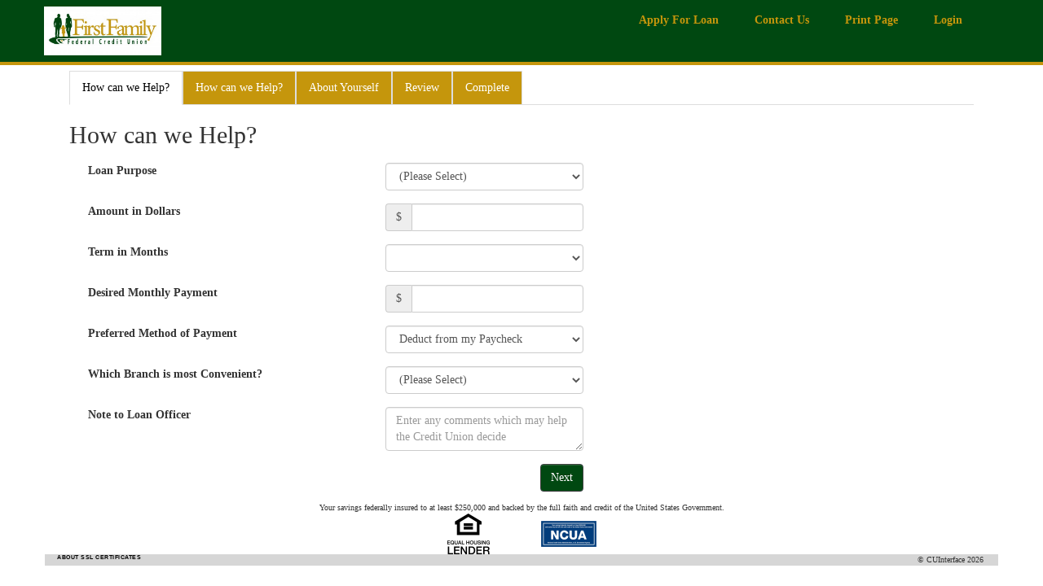

--- FILE ---
content_type: text/html; charset=utf-8
request_url: https://www.securecuonline.com/fffcu/LoanApp.aspx
body_size: 103196
content:

<!DOCTYPE HTML>
<html lang="en">
<head><meta charset="utf-8" /><meta name="viewport" content="initial-scale=1.0" /><title>
	Loan Application
</title><link rel="stylesheet" href="/fffcu/Assets/_shared/ThirdParty/bootstrap.min.css" /><link rel="stylesheet" href="/fffcu/Assets/_shared/ThirdParty/bootstrap-theme.min.css" /><link rel="stylesheet" href="/fffcu/Assets/_shared/ThirdParty/base.css?V=2" /><link rel="stylesheet" href="/fffcu/Assets/_shared/ThirdParty/bs4-migration.css?V=2" /><link rel="stylesheet" href="/fffcu/Assets/_shared/ThirdParty/bootstrap-datepicker3.min.css" /><style type="text/css">:root { --font-family: "Helvetica Neue";
                    --bg-color: #F5F6FB;
                    --hdr-color: #FFFFFF;
                    --primary-color: #004811;
                    --secondary-color: #c5960c;
                    --tertiary-color: #7EABC7;
                    --quaternary-color: #424242;
                    --accent-text-color: #ffffff;
                    --alert-text-color: #C0392B;
                    --menu-header-color: #c5960c;
                    --menu-text-color: #ffffff;
                    --text-color: #000000;
                    --link-color: #0077cc;
                    --animation-style: dropin;
                }
</style><link rel="stylesheet" href="/fffcu/Assets/_shared/Styles.css" />
    <!-- default -->
    <link rel="stylesheet" media="screen" type="text/css" href="/fffcu/Assets/FFFCU/StylesFFFCU.css?v=070120240604AM" />
    <!--Client Overrides -->
    <link rel="stylesheet" media="print" type="text/css" href="/fffcu/Assets/_shared/StylesPrint.css" />
    <!-- Override the mobile vs desktop display of grids -->
    <link rel="Shortcut Icon" type="image/x-icon" href="/fffcu/Assets/FFFCU/Favicon.ico" />
    <script type="text/javascript" src="Scripts/jquery.min.js?V=2"></script>
    <script type="text/javascript" src="Scripts/bootstrap.min.js"></script>
    <script type="text/javascript" src="Scripts/bootstrap-datepicker.min.js?V=2"></script>
    <script type="text/javascript" src="Scripts/popper.min.js"></script>
    <script type="text/javascript" src="Scripts/cui-global.js?V=8"></script>

    
        
    <script src="Scripts/jquery.mask.min.js" type="text/javascript"></script>
    <script type="text/javascript">
        $(function () {
            window.history.forward(1);


            $("[id$='_ddlTabs']").on('change', function (e) {
                $('.nav-tabs li a').eq($(this).val()).tab('show');
            });

            //Set the active tab based on the hidActiveTab hidden field
            var tab = document.getElementById('ctl00_meat_hidActiveTab').value;
            $('#' + tab + ' a').tab('show');

            $('.waiting').hide();


            $('a[data-toggle="tab"]').on('shown.bs.tab', function (e) {

                var target = $(e.target).attr("href") // activated tab
               // alert(target);
                if (target != "#Step4" && target != '#Step5') {
                    //Set the review and complete to disable to force them to use the buttons
                    $("[id$='_liStep4']").attr("class", "tab-pane disabled");
                    $("[id$='_liStep5']").attr("class", "tab-pane disabled");
                    $("[id$='_lnkStep4']").removeAttr("data-toggle");
                    $("[id$='_lnkStep5']").removeAttr("data-toggle");
                }

              
            });
        });


    </script>
</head>
<body id="ctl00_MasterPageBodyTag">
    <div id="container">
        <form name="aspnetForm" method="post" action="./LoanApp.aspx" onsubmit="javascript:return WebForm_OnSubmit();" id="aspnetForm">
<div>
<input type="hidden" name="__EVENTTARGET" id="__EVENTTARGET" value="" />
<input type="hidden" name="__EVENTARGUMENT" id="__EVENTARGUMENT" value="" />
<input type="hidden" name="__LASTFOCUS" id="__LASTFOCUS" value="" />
<input type="hidden" name="__VIEWSTATE" id="__VIEWSTATE" value="/[base64]/[base64]/////[base64]//////////wseBFRlcm0yrSAAAQAAAP////[base64]//////////[base64]/KD88IVxcKSJAKXwoKFswLTlBLXpdKChcLig/IVwuKSl8Wy0hI1wkJSYnXCpcKy89XD9cXmB7fXx+XHddKSopKD88PVswLTlBLXpdKUApKSg/[base64]/[base64]/H99JNTPR0PAeRJ4zqUIN2u33L52cwJz30=" />
</div>

<script type="text/javascript">
//<![CDATA[
var theForm = document.forms['aspnetForm'];
if (!theForm) {
    theForm = document.aspnetForm;
}
function __doPostBack(eventTarget, eventArgument) {
    if (!theForm.onsubmit || (theForm.onsubmit() != false)) {
        theForm.__EVENTTARGET.value = eventTarget;
        theForm.__EVENTARGUMENT.value = eventArgument;
        theForm.submit();
    }
}
//]]>
</script>


<script src="/fffcu/WebResource.axd?d=LMTh-xDf80Al-Msreoajv1lG7lR_JbGAicJzZSvUjFfjcrGwR93fW6mMEials2gvCBsGeASLGIsEyjARmBQTytYKBeK1zFJ76lKA7zSx8nk1&amp;t=638942030819057530" type="text/javascript"></script>


<script src="/fffcu/ScriptResource.axd?d=X4ELXbP7J2_TMyBPC4ZmA0GfzebdAI8IRuL7AkjtZPpXdLDVMHkWTnO-BHlhmik-4Ob3PwnKh67QWBUhDcJewt6AK51SzFY-QY_Og-g7E60oDHxuBSYiqoBzGUoc74JZdlW0In8GmRRYfuO3LXWzVeGHhLzeU4zKgv-Q6psh0n81&amp;t=32e5dfca" type="text/javascript"></script>
<script src="/fffcu/ScriptResource.axd?d=9mtFul3pvu8aIR4TN2VsZoKvpMJ4CxIQNrFTw3Y60qBaei101FfoWRHho8J7R74-uUzIzED5Mqmrj-5b50Ys2zzenATISgkiswjifgegwxNDA7rBJ43FPFkbidcwBsLPrvzYO2oi3g2lKIHbMysnAA9sZvzLjp-Rx7RzL-QasXU2WvDzXDsZCZ5PJwssh4Cm0&amp;t=32e5dfca" type="text/javascript"></script>
<script src="/fffcu/ScriptResource.axd?d=f0AoW4_YhjtM3p5NOiJwkK2P9R_ue54_bDpa-RIViI6voO9lS5bLiKCMKTqRV1M6-rjzU10ft3FFduOnANoKux9W-XpjKmxA3RFavdvSvDdcyGwetmpTdrz-9bZ845VItl9YEMZMOBWj2lCTezb8KsYs7DnXxK33B9S4NgdM2sY1&amp;t=fffffffff2f92c66" type="text/javascript"></script>
<script type="text/javascript">
//<![CDATA[
function WebForm_OnSubmit() {
if (typeof(ValidatorOnSubmit) == "function" && ValidatorOnSubmit() == false) return false;
return true;
}
//]]>
</script>

<div>

	<input type="hidden" name="__VIEWSTATEGENERATOR" id="__VIEWSTATEGENERATOR" value="F1C7B7DC" />
	<input type="hidden" name="__EVENTVALIDATION" id="__EVENTVALIDATION" value="/wEdADV5Z84Vo1JQEA2osO+FZYD6Gg0Dyvu+AO/wfjlLLj3iMZLw/4OFyY98QAve5iA5tgre74aQT5dTx1FF1WV5jpmGOd3rS9zdOCajs7Mi8mUtwxqtzaE+4wA2oTOI0POUI2J+0sZtLMVHbRbbHLITnCLHc3BmXG4Bn6lZmy3A19+2v1U7fF45yzkKH+2zgEglhKgQQdMBb79j6dJ9KMD+EpOekDbysQC8qcvoxx/sXpKG2dNtQY2kc9LEsUV/Xjphcf6AxETcFYiyLgeUNdoHRXKeQCIh2sBGDCYK6EYf/BHCtKEHJk0UUgxfRxty34BCInuKnJoxONcX0IO5xqNIfR52sf5bEDNTJMH/mMAOfzHOkd1ABTbTUUsFeeVlVU6SHiPEasRG6w2PfeWmE0fmmwaK5TkkFKMQ7lUauamvIHWvPJyTY5pP5qclKctfRlG/s/yryS4OcpReih9RtiD3aCg/rjmv38We6KJkofYEkkWm3eFk0atQiOlwnShkxDhpaBCszoL4UO3/2v/rgUg8cstFaIWd/mx8zP3QnU1+Ydzp5+V/yZ1Z5VqnyCYtjKc/tSR14Fe5Eu48p7qDIUcsQq51yjF9ZvbOEUwYj6FkIadveNqeKbF34NQLzMtFl7617E6jlpOJI6AARVNrE8fYXAKHzRoCFWMBO6cb351itucHoUDBQmlT1Y4N3PbYJKsnK5/O0boniNTNqhrJ2YllrKXhmQ8mmNvVMTeitZVsDziD9IYT/pzH0fcb3DwO23r+Mbv4bloib662hB5OsDUCJV4BHohflaliHhNJz8guijxWQQXbOebMQG4vnEQ/guUL0deKT3iI9qh7k371SkxttrA0fXAthhyhilsMYHZlOmSRzk5mP/OAHHF75/PvJlsb/pHObTNBndzJxTKtlkKm6yT5+M/tor6YctZqRo9fXLPUhemU049Q0NqmH58ioi0PSOf+158mSpYuVAC8wXZT59NRQ6TSiCzONlL1vSAPkBM2YjJ5rDW4yiidsdH61XDURBoxegBaug3QrKLqjMe03lt5UBQHWKHRVorvfPsvYzEodHyyxBX/nfO6UnxKjRIAW9PAQ2cS644+3WISQlSRHnDn1+Q01WQCVy8kDYwUvbKlxsGt/ndIIyRKNjmpT2UNeoQZwcpjXR5XrTKhT8tcOF+B" />
</div>
            <script type="text/javascript">
//<![CDATA[
Sys.WebForms.PageRequestManager._initialize('ctl00$ToolkitScriptManager1', 'aspnetForm', [], [], [], 90, 'ctl00');
//]]>
</script>

            
                <nav class="navbar navbar-inverse" role="navigation" style="margin-bottom: 0px">
                    <div class="container">
                        <button type="button" class="navbar-toggle pull-left" data-toggle="collapse" data-target=".navbar-collapse" style="margin-top: 4px" aria-label="Menu">
                            <span class="icon-bar"></span>
                            <span class="icon-bar"></span>
                            <span class="icon-bar"></span>
                        </button>
                        <div id="brand-name" class="navbar-header">
                            <a class="navbar-brand hidden-xs" href="https://www.firstfamilyfcu.com" tabindex="-1">
                                <img id="ctl00_theHeader_imgLogo" title="First Family FCU" src="Assets/FFFCU/WebsiteLogo.png" alt="Credit Union Logo" style="border-width:0px;" />
                                
                            </a>
                            <a class="navbar-brand visible-xs" style="padding: 0; padding-top: 11px" href="https://www.firstfamilyfcu.com" tabindex="-1">
                                First Family FCU
                            </a>
                        </div>
                        <div id="divTopMenu" class="navbar-collapse collapse">
                            <ul class="nav navbar-nav navbar-right">
                                
                                
                                
                                
                                <li><a href="LoanApp.aspx" class="lblAlert">Apply for Loan</a></li>
                                
                                <li>
                                    <a id="ctl00_theHeader_lnkContact" tabindex="-1" onclick="javascript: return confirm(&#39;Electronic mail is not secure, and confidential or personal information should not be communicated in this manner.&#39;);" href="mailto:info@firstfamilyfcu.com">Contact Us</a>
                                </li>
                                <li><a href="javascript:window.print();" tabindex="-1" class="mobHide">Print Page</a></li>
                                <li id="liLang" class="dropdown">
                                    
                                    <ul class="dropdown-menu">
                                        <li><a id="ctl00_theHeader_lnkEnglishLang" class="dropdown-item" href="javascript:__doPostBack(&#39;ctl00$theHeader$lnkEnglishLang&#39;,&#39;&#39;)">English</a></li>
                                        <li><a id="ctl00_theHeader_lnkSpanishLang" class="dropdown-item" href="javascript:__doPostBack(&#39;ctl00$theHeader$lnkSpanishLang&#39;,&#39;&#39;)">Spanish</a></li>
                                    </ul>
                                </li>
                                
                                <li><a href="login.aspx" tabindex="-1">Login</a></li>
                                
                            </ul>
                        </div>
                    </div>
                </nav>
            
            
            <div id="ctl00_divContent" class="container body-content" style="min-height: calc(100vh - 192px);">
                
    <div class="container-fluid" style="overflow-x: auto">
        <input type="hidden" name="ctl00$meat$hidActiveTab" id="ctl00_meat_hidActiveTab" value="ctl00_meat_liStep1" />
        <input type="hidden" name="ctl00$meat$hidActiveTabId" id="ctl00_meat_hidActiveTabId" value="1" />
        <input type="hidden" name="ctl00$meat$hidGuid" id="ctl00_meat_hidGuid" value="84ce22e2-2836-4379-ba90-fd23f26130ca" />
        <input type="hidden" name="ctl00$meat$hidAppID" id="ctl00_meat_hidAppID" value="0" />
        

        <ul class="nav nav-tabs hidden-xs" style="padding-top: 5px;">
            <li id="ctl00_meat_liStep1" class="tab-pane"><a href="#Step1" id="ctl00_meat_lnkStep1" data-toggle="tab">How can we Help?</a></li>
            <li id="ctl00_meat_liStep2" class="tab-pane disabled"><a href="#Step2" id="ctl00_meat_lnkStep2">How can we Help?</a></li>
            <li id="ctl00_meat_liStep3" class="tab-pane disabled"><a href="#Step3" id="ctl00_meat_lnkStep3">About Yourself</a></li>
            <li id="ctl00_meat_liStep4" class="tab-pane disabled"><a href="#Step4" id="ctl00_meat_lnkStep4">Review</a></li>
            <li id="ctl00_meat_liStep5" class="tab-pane disabled"><a href="#Step5" id="ctl00_meat_lnkStep5">Complete</a></li>
        </ul>
        <!-- JAA 01/22/2021 commented this out on mobile.  They can use the Next and Back buttons.
        <div class="dropdown visible-xs" style="padding-top: 5px;">
            <button id="ctl00_meat_btnMobileDropDown" class="btn btn-primary dropdown-toggle" type="button" data-toggle="dropdown" style="width: 100%;">How can we Help?<span class="caret"></span></button>
            <ul class="dropdown-menu">
                <li id="ctl00_meat_liddl1" class="active"><a href="#Step1" id="ctl00_meat_lnkS1" data-toggle="tab">How can we Help?</a></li>
                <li id="ctl00_meat_liddl2" class="disabled"><a href="#Step2" id="ctl00_meat_lnkS2" data-toggle="tab">What's it for?</a></li>
                <li id="ctl00_meat_liddl3" class="disabled"><a href="#Step3" id="ctl00_meat_lnkS3" data-toggle="tab">About Yourself</a></li>
                <li id="ctl00_meat_liddl4" class="disabled"><a href="#Step4" id="ctl00_meat_lnkS4" data-toggle="tab">Review</a></li>
                <li id="ctl00_meat_liddl5" class="disabled"><a href="#Step5" id="ctl00_meat_lnkS5" data-toggle="tab">Complete</a></li>
            </ul>
        </div>
        -->

        <div class="tab-content">
            <div id="Step1" class="tab-pane fade">
                
<script type="text/javascript">
    function ValidateStep1()
    {
        if (Page_ClientValidate("LoanInfoGroup"))
        {
            $('.waiting').show();
            return true;
        } else
        {
            return false;
        }
    }
    function Step1ShowLoading()
    {
        Page_ClientValidate('aSDFASDFASDFASDFASDF');
        AjaxBegin(null, null);
      // return true;
    }
    function ClearValidation() {
        var validators = window.Page_Validators;
        for (var i = 0; i < validators.length; i++) {
            validators[i].IsValid = true;
            window.ValidatorUpdateDisplay(validators[i]);
            try {
                var callOutId = validators[i].ValidatorCalloutBehavior._id;
                var callOut = window.$find(callOutId);
                if (callOut)
                    callOut.hide();
            }
            catch (e) { }
            validators[i].IsValid = true;
            window.ValidatorUpdateDisplay(validators[i]);
        }
        if (typeof (window.Page_ValidationSummaries) != "undefined") { //hide the validation summaries  
            for (var sums = 0; sums < window.Page_ValidationSummaries.length; sums++) {
                var summary = window.Page_ValidationSummaries[sums];
                summary.style.display = "none";
            }
        }
        //$("input[type='text'], select").removeClass("wpcf7-not-valid").removeClass("comboboxNotValid");
    }

</script>
<h2>How can we Help?</h2>
<div id="ctl00_meat_uxStep1_vldLoanInfoGroup" class="alert alert-warning" style="display:none;">

</div>
<div class="container-fluid">
    <div class="row rowPadded">
       <div class="col-sm-4">
            <span id="ctl00_meat_uxStep1_reqLoanPurpose" class="validator" style="color:Red;display:none;">*</span>
            <label for="ctl00_meat_uxStep1_ddLoanPurpose" id="ctl00_meat_uxStep1_lblLoanPurpose">Loan Purpose</label>
        </div>
        <div class="col-sm-3">
            <select name="ctl00$meat$uxStep1$ddLoanPurpose" onchange="Step1ShowLoading();setTimeout(&#39;__doPostBack(\&#39;ctl00$meat$uxStep1$ddLoanPurpose\&#39;,\&#39;\&#39;)&#39;, 0)" id="ctl00_meat_uxStep1_ddLoanPurpose" tabindex="1" class="form-control">
	<option selected="selected" value="0">(Please Select)</option>
	<option value="3">New Auto</option>
	<option value="21">Personal</option>
	<option value="67">Home Loan</option>
	<option value="76">Used Auto</option>
	<option value="82">ATV or Motorcycle</option>
	<option value="86">Watercraft</option>
	<option value="91">Travel Trailer</option>
	<option value="116">Visa Credit Card</option>

</select>
        </div>
    </div>
    <div class="row rowPadded">
        <div class="col-sm-4">
            <span id="ctl00_meat_uxStep1_cvdAmount" class="validator" style="color:Red;display:none;">*</span>
            <span id="ctl00_meat_uxStep1_reqAmount" class="validator" style="color:Red;display:none;">*</span>
            <span id="ctl00_meat_uxStep1_cvAmount" style="color:Red;display:none;">*</span>
       
            <label for="ctl00_meat_uxStep1_txtAmount" id="ctl00_meat_uxStep1_lblAmt">Amount in Dollars</label>
        </div>
        <div class="col-sm-3">
            <div class="input-group">
                <span class="input-group-addon">$</span>
                <input name="ctl00$meat$uxStep1$txtAmount" type="text" maxlength="10" id="ctl00_meat_uxStep1_txtAmount" tabindex="2" class="form-control money" style="float: right; text-align:right;" />
            </div>
        </div>
    </div>
    <div id="ctl00_meat_uxStep1_divTermRequest" class="row rowPadded">
       <div class="col-sm-4">
            <span id="ctl00_meat_uxStep1_reqMonths" class="validator" style="color:Red;display:none;">*</span>
       
            <label for="ctl00_meat_uxStep1_ddMonths" id="ctl00_meat_uxStep1_lblTerm">Term in Months</label>
        </div>
        <div class="col-sm-3">
            <select name="ctl00$meat$uxStep1$ddMonths" id="ctl00_meat_uxStep1_ddMonths" tabindex="3" class="form-control" style="text-align: right;">

</select>
        </div>
    </div>
    <div id="ctl00_meat_uxStep1_divTermRequestAmount" class="row rowPadded">
       <div class="col-sm-4">
            <span id="ctl00_meat_uxStep1_cvdCommentAfford" class="validator" style="color:Red;display:none;">*</span>
            <span id="ctl00_meat_uxStep1_cvCommentAfford" style="color:Red;display:none;">*</span>
       
            <label for="ctl00_meat_uxStep1_txtCommentAfford" id="ctl00_meat_uxStep1_lblCommentAfford">Desired Monthly Payment</label>
        </div>
        <div class="col-sm-3">
            <div class="input-group">
                <span class="input-group-addon">$</span>
                <input name="ctl00$meat$uxStep1$txtCommentAfford" type="text" maxlength="10" id="ctl00_meat_uxStep1_txtCommentAfford" tabindex="4" class="form-control money" style="float: right; text-align:right;" />
            </div>
        </div>
    </div>
    <div class="row rowPadded">
       <div class="col-sm-4">
            <span id="ctl00_meat_uxStep1_reqPaymentOption" class="validator" style="color:Red;visibility:hidden;">*</span>
       
            <label for="ddPaymentOption" id="ctl00_meat_uxStep1_lblPaymentOption">Preferred Method of Payment</label>
        </div>
        <div class="col-sm-3">
            <select name="ctl00$meat$uxStep1$ddPaymentOption" id="ddPaymentOption" tabindex="5" class="form-control">
	<option selected="selected" value="Deduct from my Paycheck">Deduct from my Paycheck</option>
	<option value="Send Check By Mail">Send Check By Mail</option>
	<option value="Online Bill Pay">Online Bill Pay</option>
	<option value="Automatic Payment">Automatic Payment</option>
	<option value="Other">Other</option>

</select>
        </div>
    </div>
    <div id="ctl00_meat_uxStep1_divBranch" class="row rowPadded">
       <div class="col-sm-4">
            <span id="ctl00_meat_uxStep1_RequiredFieldValidator1" class="validator" style="color:Red;display:none;">*</span>
       
            <label for="ddBranch" id="ctl00_meat_uxStep1_lblBranch">Which Branch is most Convenient?</label>
        </div>
        <div class="col-sm-3">
            <select name="ctl00$meat$uxStep1$ddBranch" id="ddBranch" tabindex="6" class="form-control">
	<option selected="selected" value="0">(Please Select)</option>
	<option value="1">Internet</option>
	<option value="2">Checotah - 111 S. Paul Carr Drive Checotah, OK 74426</option>
	<option value="3">Henryetta - 402 E. Main St. Henryetta, OK 74437</option>
	<option value="4">Okmulgee - 1000 E. 20th St. Okmulgee, OK 74447</option>
	<option value="5">McAlester - 1095 S. George Nigh Expwy, McAlester, OK 74501</option>
	<option value="6">Atoka - 117 S. Mississippi Ave, Atoka, OK 74525</option>
	<option value="7">No Preference</option>

</select>
        </div>
    </div>
    <div class="row rowPadded">
       <div class="col-sm-4">
            <label for="ctl00_meat_uxStep1_txtComments" id="ctl00_meat_uxStep1_lblComments">Note to Loan Officer</label>
        </div>
        <div class="col-sm-3">
            <textarea name="ctl00$meat$uxStep1$txtComments" rows="2" cols="20" id="ctl00_meat_uxStep1_txtComments" tabindex="7" class="form-control" Placeholder="Enter any comments which may help the Credit Union decide">
</textarea>
        </div>
    </div>
    <div class="row rowPadded">
        <div class="col-sm-4"></div>
        <div class="col-sm-3" style="text-align: right">
            <input type="submit" name="ctl00$meat$uxStep1$btnNextLoanInfo" value="Next" onclick="return ValidateStep1();WebForm_DoPostBackWithOptions(new WebForm_PostBackOptions(&quot;ctl00$meat$uxStep1$btnNextLoanInfo&quot;, &quot;&quot;, true, &quot;LoanInfoGroup&quot;, &quot;&quot;, false, false))" id="ctl00_meat_uxStep1_btnNextLoanInfo" tabindex="8" class="btn btn-primary" />
        </div>
    </div>

</div>

            </div>
            <div id="Step2" class="tab-pane fade">
                 
<script type="text/javascript">
    function ValidateStep2()
    {
        if (Page_ClientValidate("CollateralGroup"))
        {
            $('.waiting').show();
            return true;
        } else
        {
            return false;
        }
    }
</script>

<input type="hidden" name="ctl00$meat$uxStep2$hidIsVehicle" id="ctl00_meat_uxStep2_hidIsVehicle" />


<div class="container-fluid">
    
    <div class="row rowPadded">
         <div class="col-sm-4">
            <input type="submit" name="ctl00$meat$uxStep2$btnPrevCollateral" value="Back" onclick="$(&#39;.waiting&#39;).show(); return true;" id="ctl00_meat_uxStep2_btnPrevCollateral" tabindex="9" class="btn btn-default" style="float: left;" />
        </div>
        
        <div class="col-sm-3" style="text-align: right">
            <input type="submit" name="ctl00$meat$uxStep2$btnNextCollateral" value="Next" onclick="return ValidateStep2();WebForm_DoPostBackWithOptions(new WebForm_PostBackOptions(&quot;ctl00$meat$uxStep2$btnNextCollateral&quot;, &quot;&quot;, true, &quot;CollateralGroup&quot;, &quot;&quot;, false, false))" id="ctl00_meat_uxStep2_btnNextCollateral" tabindex="8" class="btn btn-primary" style="float: right;" />
        </div>
    </div>
</div>

            </div>
            <div id="Step3" class="tab-pane fade">
                
<script type="text/javascript">
    function showHideSecondary(show) {
        if (show)
            $("[id$='fsSecondary']").show();
        else
            $("[id$='fsSecondary']").hide();
    }

    $(function () {
        //Set the active tab based on the hidActiveTab hidden field
        var tab = document.getElementById('ctl00_meat_uxStep3_StepID').value;
        // $('#' + tab + ' a').tab('show');

    });
    function validateUserControl(groupName) {
        if (Page_ClientValidate(groupName)) {
            $('.waiting').show();
            return true;
        } else {
            return false;
        }
    }
</script>

<input type="hidden" name="ctl00$meat$uxStep3$StepID" id="ctl00_meat_uxStep3_StepID" />
<input type="hidden" name="ctl00$meat$uxStep3$hidPersonID" id="ctl00_meat_uxStep3_hidPersonID" value="0" />
<input type="hidden" name="ctl00$meat$uxStep3$hidLoginID" id="ctl00_meat_uxStep3_hidLoginID" value="0" />
<input type="hidden" name="ctl00$meat$uxStep3$hidIsApp" id="ctl00_meat_uxStep3_hidIsApp" value="True" />
<div class="container-fluid" style="padding-top: 5px;">
    <div class="row">
        <div class="col-sm-3">
            <div class="hidden-xs">
                <nav id="ctl00_meat_uxStep3_navApp">
                    <ul class="nav nav-pills nav-stacked" style="padding-left: 20px;">
                        <li id="ctl00_meat_uxStep3_liApplicationType" class="active">
                            <a href="javascript:__doPostBack(&#39;ctl00$meat$uxStep3$ctl00&#39;,&#39;&#39;)">Application Type</a></li>
                    </ul>
                </nav>
                <fieldset>
                    <legend id="ctl00_meat_uxStep3_lgdPrimary">Primary</legend>
                    <nav>
                        <ul class="nav nav-pills nav-stacked" style="padding-left: 20px;">
                            <li id="ctl00_meat_uxStep3_liP_Name">
                                <a id="ctl00_meat_uxStep3_lnkDP1" disabled="disabled">Name</a></li>
                            <li id="ctl00_meat_uxStep3_liP_Contact">
                                <a id="ctl00_meat_uxStep3_lnkDP2" disabled="disabled">Contact</a></li>
                            <li id="ctl00_meat_uxStep3_liP_Housing">
                                <a id="ctl00_meat_uxStep3_lnkDP3" disabled="disabled">Housing</a></li>
                            <li id="ctl00_meat_uxStep3_liP_Employment">
                                <a id="ctl00_meat_uxStep3_lnkDP4" disabled="disabled">Employment</a></li>
                        </ul>
                    </nav>
                </fieldset>

                <fieldset id="ctl00_meat_uxStep3_fsSecondary" style="display:none;">
                    <legend>Secondary</legend>
                    <nav>
                        <ul class="nav nav-pills nav-stacked" style="padding-left: 20px;">
                            <li id="ctl00_meat_uxStep3_liS_Name">
                                <a id="ctl00_meat_uxStep3_lnkDS1" disabled="disabled">Name</a></li>
                            <li id="ctl00_meat_uxStep3_liS_Contact">
                                <a id="ctl00_meat_uxStep3_lnkDS2" disabled="disabled">Contact</a></li>
                            <li id="ctl00_meat_uxStep3_liS_Housing">
                                <a id="ctl00_meat_uxStep3_lnkDS3" disabled="disabled">Housing</a></li>
                            <li id="ctl00_meat_uxStep3_liS_Employment">
                                <a id="ctl00_meat_uxStep3_lnkDS4" disabled="disabled">Employment</a></li>
                        </ul>
                    </nav>
                </fieldset>
            </div>
            <div class="dropdown visible-xs" style="padding-top: 5px;">
                <button id="ctl00_meat_uxStep3_btnMobileDropDown" class="btn btn-primary dropdown-toggle" type="button" data-toggle="dropdown" style="width: 100%;">Application Type<span class="caret"></span></button>
                <ul class="dropdown-menu">
                    <li id="ctl00_meat_uxStep3_liApplication" class="dropdown-header">Application</li>
                    <li id="ctl00_meat_uxStep3_liA1" class="active">
                        <a href="javascript:__doPostBack(&#39;ctl00$meat$uxStep3$ctl01&#39;,&#39;&#39;)">Application Type</a></li>
                    <li class="divider"></li>
                    <li class="dropdown-header">Primary</li>
                    <li class="divider"></li>
                    <li id="ctl00_meat_uxStep3_liP1" class="disabled">
                        <a id="ctl00_meat_uxStep3_lnkP1" disabled="disabled">Name</a></li>
                    <li id="ctl00_meat_uxStep3_liP2" class="disabled">
                        <a id="ctl00_meat_uxStep3_lnkP2" disabled="disabled">Contact</a></li>
                    <li id="ctl00_meat_uxStep3_liP3" class="disabled">
                        <a id="ctl00_meat_uxStep3_lnkP3" disabled="disabled">Housing</a></li>
                    <li id="ctl00_meat_uxStep3_liP4" class="disabled">
                        <a id="ctl00_meat_uxStep3_lnkP4" disabled="disabled">Employment</a></li>
                    
                    
                    
                    
                    
                    
                </ul>

            </div>
        </div>
        <div class="col-sm-9">

            <div class="panel panel-default">
                <div class="panel-heading">
                    Application Type
                </div>
                <div class="panel-body" style="min-height: 70vh;">
                    <div style="width: 100%;">
                        <div id="ctl00_meat_uxStep3_pnlApplicationType">
	
                            Who is this loan for?
                            <div class="radio">
                                <label>
                                    <input id="ctl00_meat_uxStep3_radApplicationTypePrimary" type="radio" name="ctl00$meat$uxStep3$ApplicationType" value="radApplicationTypePrimary" checked="checked" onclick="showHideSecondary(false);" /><label for="ctl00_meat_uxStep3_radApplicationTypePrimary">Individual</label></label>
                            </div>
                            <div class="radio">
                                <label>
                                    <input id="ctl00_meat_uxStep3_radApplicationTypeJoint" type="radio" name="ctl00$meat$uxStep3$ApplicationType" value="radApplicationTypeJoint" onclick="showHideSecondary(true);" /><label for="ctl00_meat_uxStep3_radApplicationTypeJoint">Joint</label></label>
                            </div>
                            <input type="submit" name="ctl00$meat$uxStep3$btnBackApplication" value="Back" id="ctl00_meat_uxStep3_btnBackApplication" class="btn btn-default" /><input type="submit" name="ctl00$meat$uxStep3$btnApplicationType" value="Next" onclick="$(&#39;.waiting&#39;).show();" id="ctl00_meat_uxStep3_btnApplicationType" class="btn btn-primary" />
                        
</div>
                        
                        
                        
                        
                        
                        
                        
                        
                    </div>
                </div>
            </div>

        </div>
    </div>

</div>

            </div>
            <div id="Step4" class="tab-pane fade">
                
<script>
    function agree_click()
    {
        $('#divTerms').modal('hide');
        $("[id$='chkAgree']").attr('checked', true);
        return false;
    }
</script>
<h2>Review</h2>

<div class="container-fluid">
    <div class="row rowPadded">
        <div class="col-sm-2">
            <span class="font-weight-bold">Loan Purpose:</span>
        </div>
        <div class="col-sm-4">
            
        </div>
        <div class="col-sm-2">
            <span class="font-weight-bold">Loan Amount:</span>
        </div>
        <div class="col-sm-4">
            $30,000.00
        </div>
    </div>
    <div class="row rowPadded">
        <div class="col-sm-2">
            <span class="font-weight-bold">Term:</span>
        </div>
        <div class="col-sm-4">
            60 Months
        </div>
        <div class="col-sm-2">
            <span class="font-weight-bold">Monthly Payment:</span>
        </div>
        <div class="col-sm-4">
            $300.00
        </div>
    </div>
    <div class="row rowPadded">
        <div class="col-sm-2">
            <span class="font-weight-bold">Payment Method:</span>
        </div>
        <div class="col-sm-4">
            Online Bill Pay
        </div>
        <div class="col-sm-2">
            <span id="ctl00_meat_uxStep4_lbBranchLabel" class="font-weight-bold">Branch:</span>
        </div>
        <div class="col-sm-4">
            Online
        </div>
    </div>
    <div class="row rowPadded">
        <div class="col-sm-2">
            <span class="font-weight-bold">Loan For:</span>
        </div>
        <div class="col-sm-4">
            Online Bill Pay
        </div>
        <div class="col-sm-2">
            <span class="font-weight-bold">Comments:</span>
        </div>
        <div class="col-sm-4">
            Online
        </div>
    </div>
    

<script type="text/javascript">
    $(function () {
   
    //    //Signer links
        $("[id$='_divSignerSummary']").on('shown.bs.collapse', function (e)
        {
            if ($(this).is(e.target)) {
                $(this).prev().find("[id$='_spanSignerSummaryIcon']").removeClass('glyphicon-plus').addClass('glyphicon-minus');  
            }
        });

        $("[id$='_divSignerSummary']").on('hidden.bs.collapse', function (e) {
            if ($(this).is(e.target)) {
                $(this).prev().find("[id$='_spanSignerSummaryIcon']").removeClass('glyphicon-minus').addClass('glyphicon-plus');
            }
        });

        //Current Employer
        $("[id$='_divCurrentEmployer']").on('shown.bs.collapse', function (e) {
            if ($(this).is(e.target)) {
                $(this).prev().find("[id$='_spanCurrentEmployerSummaryIcon']").removeClass('glyphicon-plus').addClass('glyphicon-minus');
            }
        });

        $("[id$='_divCurrentEmployer']").on('hidden.bs.collapse', function (e) {
            if ($(this).is(e.target)) {
                $(this).prev().find("[id$='_spanCurrentEmployerSummaryIcon']").removeClass('glyphicon-minus').addClass('glyphicon-plus');
            }
        });

        //Prev Employer
        $("[id$='_divPrevEmployer']").on('shown.bs.collapse', function (e) {
            if ($(this).is(e.target)) {
                $(this).prev().find("[id$='_spanPrevEmployerSummaryIcon']").removeClass('glyphicon-plus').addClass('glyphicon-minus');
            }
        });

        $("[id$='_divPrevEmployer']").on('hidden.bs.collapse', function (e) {
            if ($(this).is(e.target)) {
                $(this).prev().find("[id$='_spanPrevEmployerSummaryIcon']").removeClass('glyphicon-minus').addClass('glyphicon-plus');
            }
        });

       });

</script>
<input type="hidden" name="ctl00$meat$uxStep4$uxSigner1Summary$hidSigner" id="ctl00_meat_uxStep4_uxSigner1Summary_hidSigner" />
<fieldset>
    <legend class="collapseablelegend"><span id="ctl00_meat_uxStep4_uxSigner1Summary_spanSignerSummaryIcon" class="glyphicon-minus"></span><a href="UserControls/LoanApp/#Primary" id="ctl00_meat_uxStep4_uxSigner1Summary_lnkSignerSummary" data-toggle="collapse">
        - </a>
    </legend>
    <div id="ctl00_meat_uxStep4_uxSigner1Summary_divSignerSummary" class="panel-collapse collapse">
        <div class="row rowPadded">
            <div class="col-sm-2">
                <span class="font-weight-bold">Name:</span>
            </div>
            <div class="col-sm-4">
                Johny Tester
            </div>
            <div class="col-sm-2">
                <span class="font-weight-bold">SSN:</span>
            </div>
            <div class="col-sm-4">
                123-32-2234
            </div>
        </div>
        <div class="row rowPadded">
            <div class="col-sm-2">
                <span class="font-weight-bold">Date of Birth:</span>
            </div>
            <div class="col-sm-4">
                July 1st, 1990
            </div>
            <div class="col-sm-2">
                <span class="font-weight-bold">Driver's License:</span>
            </div>
            <div class="col-sm-4">
                RF124321 (OH)
            </div>
        </div>
        <div class="row rowPadded">
            <div class="col-sm-2">
                <span class="font-weight-bold">Affiliation:</span>
            </div>
            <div class="col-sm-4">
                Family Member
            </div>
            <div class="col-sm-2">
                <span class="font-weight-bold">Lead:</span>

            </div>
            <div class="col-sm-4">
                Radio Advertising
            </div>
        </div>
        <div class="row rowPadded">
            <div class="col-sm-2">
                <span class="font-weight-bold">Preferred Contact:</span>
            </div>
            <div class="col-sm-4">
                Phone
            </div>
            <div class="col-sm-2">
                <span class="font-weight-bold">Email:</span>
            </div>
            <div class="col-sm-4">
                JohnyTester@cuinterface.com
            </div>
        </div>
        <div class="row rowPadded">
            <div class="col-sm-2">
                <span class="font-weight-bold">Phone:</span>
            </div>
            <div class="col-sm-4">
                877-317-2792
            </div>
        </div>
        <div class="row rowPadded">
            <div class="col-sm-2">
                <span class="font-weight-bold">Housing Status:</span>
            </div>
            <div class="col-sm-4">
                
            </div>
            <div class="col-sm-2">
                <span class="font-weight-bold">Monthly Rent/Mortgage:</span>
            </div>
            <div class="col-sm-4">
                
            </div>
        </div>

        <div class="row rowPadded">
            <div class="col-sm-2">
                <span class="font-weight-bold">Address:</span>
            </div>
            <div class="col-sm-4">
                895 Hampshire Rd. Stow, OH  44224
            </div>
            <div class="col-sm-2">
                <span class="font-weight-bold">Time at Residence:</span>
            </div>
            <div class="col-sm-4">
                877-317-2792
            </div>


        </div>
        <fieldset style="padding-left: 10px;">
            <legend><span id="ctl00_meat_uxStep4_uxSigner1Summary_spanCurrentEmployerSummaryIcon" class="glyphicon-minus"></span><a href="UserControls/LoanApp/#PrimaryEmployment" id="ctl00_meat_uxStep4_uxSigner1Summary_lnkCurrentEmployerSummary" data-toggle="collapse"> Employer - CU Awesomeness</a>
            </legend>
            <div id="ctl00_meat_uxStep4_uxSigner1Summary_divCurrentEmployer" class="panel-collapse collapse">
                <div class="row rowPadded">
                    <div class="col-sm-2"><span class="font-weight-bold">Address:</span></div>
                    <div class="col-sm-8">
                        CU Awesomeness
                    </div>
                </div>
                <div class="row rowPadded">
                    <div class="col-sm-2">
                        <span class="font-weight-bold">Status:</span>
                    </div>
                    <div class="col-sm-4">
                        Full Time
                    </div>
                    <div class="col-sm-2">
                        <span class="font-weight-bold">Title:</span>
                    </div>
                    <div class="col-sm-4">
                        Project Manager
                    </div>
                </div>

                <div class="row rowPadded">
                    <div class="col-sm-2">
                        <span class="font-weight-bold">Income:</span>
                    </div>
                    <div class="col-sm-4">
                        $2,000.00
                    </div>
                    <div class="col-sm-2">
                        <span class="font-weight-bold">Date Started:</span>
                    </div>
                    <div class="col-sm-4">
                        Jan. 1st, 2013
                    </div>
                </div>
                <div class="row rowPadded">

                    <div class="col-sm-2">
                        <span class="font-weight-bold">Phone:</span>
                    </div>
                    <div class="col-sm-4">
                        800-123-4321
                    </div>
                </div>
            </div>
        </fieldset>
        <fieldset id="ctl00_meat_uxStep4_uxSigner1Summary_fsPreviousEmployer" style="padding-left: 10px;">
            <legend><span id="ctl00_meat_uxStep4_uxSigner1Summary_spanPrevEmployerSummaryIcon" class="glyphicon-minus"></span><a href="UserControls/LoanApp/#PrevEmployment" id="ctl00_meat_uxStep4_uxSigner1Summary_lnkPrevEmployerSummary" data-toggle="collapse"> Previous Employer - CU Awesomeness</a>
            </legend>
            <div id="ctl00_meat_uxStep4_uxSigner1Summary_divPrevEmployer" class="panel-collapse collapse">
                <div class="row rowPadded">
                    <div class="col-sm-2" ><span>Address:</span></div>
                    <div class="col-sm-8">
                        CU Awesomeness
                    </div>
                </div>
                <div class="row rowPadded">
                    <div class="col-sm-2">
                        <span class="font-weight-bold">Status:</span>
                    </div>
                    <div class="col-sm-4">
                        Full Time
                    </div>
                    <div class="col-sm-2">
                        <span class="font-weight-bold">Title:</span>
                    </div>
                    <div class="col-sm-4">
                        Project Manager
                    </div>
                </div>
                <div class="row rowPadded">
                    <div class="col-sm-2">
                        <span class="font-weight-bold">Income:</span>
                    </div>
                    <div class="col-sm-4">
                        $2,000.00
                    </div>
                    <div class="col-sm-2">
                        <span class="font-weight-bold">Contact:</span>
                    </div>
                    <div class="col-sm-4">
                        800-123-4321
                    </div>
                </div>
                <div class="row rowPadded">

                    <div class="col-sm-2">
                        <span class="font-weight-bold">Date Started:</span>
                    </div>
                    <div class="col-sm-4">
                        Jan. 1st, 2013
                    </div>
                    <div class="col-sm-2">
                        <span class="font-weight-bold">Date Ended:</span>
                    </div>
                    <div class="col-sm-4">
                        Jan. 1st, 2013
                    </div>
                </div>
            </div>
        </fieldset>
    </div>
</fieldset>

    

<script type="text/javascript">
    $(function () {
   
    //    //Signer links
        $("[id$='_divSignerSummary']").on('shown.bs.collapse', function (e)
        {
            if ($(this).is(e.target)) {
                $(this).prev().find("[id$='_spanSignerSummaryIcon']").removeClass('glyphicon-plus').addClass('glyphicon-minus');  
            }
        });

        $("[id$='_divSignerSummary']").on('hidden.bs.collapse', function (e) {
            if ($(this).is(e.target)) {
                $(this).prev().find("[id$='_spanSignerSummaryIcon']").removeClass('glyphicon-minus').addClass('glyphicon-plus');
            }
        });

        //Current Employer
        $("[id$='_divCurrentEmployer']").on('shown.bs.collapse', function (e) {
            if ($(this).is(e.target)) {
                $(this).prev().find("[id$='_spanCurrentEmployerSummaryIcon']").removeClass('glyphicon-plus').addClass('glyphicon-minus');
            }
        });

        $("[id$='_divCurrentEmployer']").on('hidden.bs.collapse', function (e) {
            if ($(this).is(e.target)) {
                $(this).prev().find("[id$='_spanCurrentEmployerSummaryIcon']").removeClass('glyphicon-minus').addClass('glyphicon-plus');
            }
        });

        //Prev Employer
        $("[id$='_divPrevEmployer']").on('shown.bs.collapse', function (e) {
            if ($(this).is(e.target)) {
                $(this).prev().find("[id$='_spanPrevEmployerSummaryIcon']").removeClass('glyphicon-plus').addClass('glyphicon-minus');
            }
        });

        $("[id$='_divPrevEmployer']").on('hidden.bs.collapse', function (e) {
            if ($(this).is(e.target)) {
                $(this).prev().find("[id$='_spanPrevEmployerSummaryIcon']").removeClass('glyphicon-minus').addClass('glyphicon-plus');
            }
        });

       });

</script>
<input type="hidden" name="ctl00$meat$uxStep4$uxSigner2Summary$hidSigner" id="ctl00_meat_uxStep4_uxSigner2Summary_hidSigner" />
<fieldset>
    <legend class="collapseablelegend"><span id="ctl00_meat_uxStep4_uxSigner2Summary_spanSignerSummaryIcon" class="glyphicon-minus"></span><a href="UserControls/LoanApp/#Primary" id="ctl00_meat_uxStep4_uxSigner2Summary_lnkSignerSummary" data-toggle="collapse">
        - </a>
    </legend>
    <div id="ctl00_meat_uxStep4_uxSigner2Summary_divSignerSummary" class="panel-collapse collapse">
        <div class="row rowPadded">
            <div class="col-sm-2">
                <span class="font-weight-bold">Name:</span>
            </div>
            <div class="col-sm-4">
                Johny Tester
            </div>
            <div class="col-sm-2">
                <span class="font-weight-bold">SSN:</span>
            </div>
            <div class="col-sm-4">
                123-32-2234
            </div>
        </div>
        <div class="row rowPadded">
            <div class="col-sm-2">
                <span class="font-weight-bold">Date of Birth:</span>
            </div>
            <div class="col-sm-4">
                July 1st, 1990
            </div>
            <div class="col-sm-2">
                <span class="font-weight-bold">Driver's License:</span>
            </div>
            <div class="col-sm-4">
                RF124321 (OH)
            </div>
        </div>
        <div class="row rowPadded">
            <div class="col-sm-2">
                <span class="font-weight-bold">Affiliation:</span>
            </div>
            <div class="col-sm-4">
                Family Member
            </div>
            <div class="col-sm-2">
                <span class="font-weight-bold">Lead:</span>

            </div>
            <div class="col-sm-4">
                Radio Advertising
            </div>
        </div>
        <div class="row rowPadded">
            <div class="col-sm-2">
                <span class="font-weight-bold">Preferred Contact:</span>
            </div>
            <div class="col-sm-4">
                Phone
            </div>
            <div class="col-sm-2">
                <span class="font-weight-bold">Email:</span>
            </div>
            <div class="col-sm-4">
                JohnyTester@cuinterface.com
            </div>
        </div>
        <div class="row rowPadded">
            <div class="col-sm-2">
                <span class="font-weight-bold">Phone:</span>
            </div>
            <div class="col-sm-4">
                877-317-2792
            </div>
        </div>
        <div class="row rowPadded">
            <div class="col-sm-2">
                <span class="font-weight-bold">Housing Status:</span>
            </div>
            <div class="col-sm-4">
                
            </div>
            <div class="col-sm-2">
                <span class="font-weight-bold">Monthly Rent/Mortgage:</span>
            </div>
            <div class="col-sm-4">
                
            </div>
        </div>

        <div class="row rowPadded">
            <div class="col-sm-2">
                <span class="font-weight-bold">Address:</span>
            </div>
            <div class="col-sm-4">
                895 Hampshire Rd. Stow, OH  44224
            </div>
            <div class="col-sm-2">
                <span class="font-weight-bold">Time at Residence:</span>
            </div>
            <div class="col-sm-4">
                877-317-2792
            </div>


        </div>
        <fieldset style="padding-left: 10px;">
            <legend><span id="ctl00_meat_uxStep4_uxSigner2Summary_spanCurrentEmployerSummaryIcon" class="glyphicon-minus"></span><a href="UserControls/LoanApp/#PrimaryEmployment" id="ctl00_meat_uxStep4_uxSigner2Summary_lnkCurrentEmployerSummary" data-toggle="collapse"> Employer - CU Awesomeness</a>
            </legend>
            <div id="ctl00_meat_uxStep4_uxSigner2Summary_divCurrentEmployer" class="panel-collapse collapse">
                <div class="row rowPadded">
                    <div class="col-sm-2"><span class="font-weight-bold">Address:</span></div>
                    <div class="col-sm-8">
                        CU Awesomeness
                    </div>
                </div>
                <div class="row rowPadded">
                    <div class="col-sm-2">
                        <span class="font-weight-bold">Status:</span>
                    </div>
                    <div class="col-sm-4">
                        Full Time
                    </div>
                    <div class="col-sm-2">
                        <span class="font-weight-bold">Title:</span>
                    </div>
                    <div class="col-sm-4">
                        Project Manager
                    </div>
                </div>

                <div class="row rowPadded">
                    <div class="col-sm-2">
                        <span class="font-weight-bold">Income:</span>
                    </div>
                    <div class="col-sm-4">
                        $2,000.00
                    </div>
                    <div class="col-sm-2">
                        <span class="font-weight-bold">Date Started:</span>
                    </div>
                    <div class="col-sm-4">
                        Jan. 1st, 2013
                    </div>
                </div>
                <div class="row rowPadded">

                    <div class="col-sm-2">
                        <span class="font-weight-bold">Phone:</span>
                    </div>
                    <div class="col-sm-4">
                        800-123-4321
                    </div>
                </div>
            </div>
        </fieldset>
        <fieldset id="ctl00_meat_uxStep4_uxSigner2Summary_fsPreviousEmployer" style="padding-left: 10px;">
            <legend><span id="ctl00_meat_uxStep4_uxSigner2Summary_spanPrevEmployerSummaryIcon" class="glyphicon-minus"></span><a href="UserControls/LoanApp/#PrevEmployment" id="ctl00_meat_uxStep4_uxSigner2Summary_lnkPrevEmployerSummary" data-toggle="collapse"> Previous Employer - CU Awesomeness</a>
            </legend>
            <div id="ctl00_meat_uxStep4_uxSigner2Summary_divPrevEmployer" class="panel-collapse collapse">
                <div class="row rowPadded">
                    <div class="col-sm-2" ><span>Address:</span></div>
                    <div class="col-sm-8">
                        CU Awesomeness
                    </div>
                </div>
                <div class="row rowPadded">
                    <div class="col-sm-2">
                        <span class="font-weight-bold">Status:</span>
                    </div>
                    <div class="col-sm-4">
                        Full Time
                    </div>
                    <div class="col-sm-2">
                        <span class="font-weight-bold">Title:</span>
                    </div>
                    <div class="col-sm-4">
                        Project Manager
                    </div>
                </div>
                <div class="row rowPadded">
                    <div class="col-sm-2">
                        <span class="font-weight-bold">Income:</span>
                    </div>
                    <div class="col-sm-4">
                        $2,000.00
                    </div>
                    <div class="col-sm-2">
                        <span class="font-weight-bold">Contact:</span>
                    </div>
                    <div class="col-sm-4">
                        800-123-4321
                    </div>
                </div>
                <div class="row rowPadded">

                    <div class="col-sm-2">
                        <span class="font-weight-bold">Date Started:</span>
                    </div>
                    <div class="col-sm-4">
                        Jan. 1st, 2013
                    </div>
                    <div class="col-sm-2">
                        <span class="font-weight-bold">Date Ended:</span>
                    </div>
                    <div class="col-sm-4">
                        Jan. 1st, 2013
                    </div>
                </div>
            </div>
        </fieldset>
    </div>
</fieldset>


    <div class="row rowPadded">
        <div class="col-sm-12 form-group ">
            <span class="form-control alert-info" style="height:auto;"><input id="ctl00_meat_uxStep4_chkAgree" type="checkbox" name="ctl00$meat$uxStep4$chkAgree" /><label for="ctl00_meat_uxStep4_chkAgree">&nbsp;&nbsp; I have Read and Agreed to the <a href="#" onclick="$('#divTerms').modal('show'); return false;" style="text-decoration:underline" name="TermsConditions">Terms and Conditions</a></label></span>
        </div>
    </div>
    <div class="row rowPadded">
         <div class="col-sm-4">
            <input type="submit" name="ctl00$meat$uxStep4$btnPrevCollateral" value="Back" onclick="$(&#39;.waiting&#39;).show();" id="ctl00_meat_uxStep4_btnPrevCollateral" tabindex="9" class="btn btn-default" style="float: right;" />
        </div>
        <div class="col-sm-3" style="text-align: left">
            <input type="submit" name="ctl00$meat$uxStep4$btnSubmitApp" value="Submit Application" id="ctl00_meat_uxStep4_btnSubmitApp" class="btn btn-primary" />
        </div>

    </div>
</div>

<div id="divTerms" class="modal fade" role="dialog">
    <div class="modal-dialog">
        <div class="modal-content">
            <div class="modal-header">
                <button type="button" class="close" data-dismiss="modal">&times;</button>
                <h4 class="modal-title">Terms and Conditions</h4>
            </div>
            <div class="modal-body">
                
                <div id="ctl00_meat_uxStep4_divDefaultDisclosure" style="height: 300px; overflow:scroll;">                  
                    <ul>
                        <li>I hereby certify everything I have stated in this application is correct to the best of my knowledge.  I understand that you will retain this application whether or not it is approved.</li>
                        <li>First Family FCU is authorized to check my credit and employment history and to answer questions about their credit experience with me.</li>
                        <li>"The  laws against discrimination require that all creditors make credit equally available to all credit worthy customers, and that credit reporting agencies maintain separate credit histories on each individual upon request.  The  civil rights commission administers compliance with this law".</li>
                        <li>I allow First Family FCU to contact me on my cell phone regarding this obligation. In addition, I consent to prerecorded and automated voice calls to both my cell and landline numbers.</li>
                        <li>I may be asked to answer a few multiple-choice questions in order to verify my identity and prevent someone else from fraudulently using my personal information.</li>
                        <li>The Social Security Number or employer identification number I have provided is my correct Tax Identification Number.</li>
                        <li><b>Credit Authorization: </b>By submitting this request, I authorize the Credit Union to obtain credit reports in connection with this request for credit and for any update, increase, renewal, extension, or collection of the credit received. I understand that the Credit Union will rely on information in this request and my credit report to make its decision. When applicable, spousal information may also be requested as a part of this request. If I request, the Credit Union will tell you the name and address of any credit bureau from which it received a credit report on you. It is a federal crime to willfully and deliberately provide incomplete or incorrect information on loan requests made to federal credit unions or state chartered credit unions insured by NCUA.</li>
                        <li>If I am applying for a credit card, I understand that the use of my card will constitute acknowledgment of receipt and agreement to the terms of the credit card agreement and disclosures.</li>
                        <li><b>YOU GRANT US A SECURITY INTEREST IN ALL INDIVIDUAL AND JOINT SHARE AND/OR DEPOSIT ACCOUNTS YOU HAVE WITH US NOW AND IN THE FUTURE TO SECURE YOUR CREDIT CARD ACCOUNT.</b> If I am in default, I authorize First Family FCU to apply the balance in these accounts to any amounts due. Shares and deposits in an Individual Retirement Account, and any other account that would lose special tax treatment under state or federal law if given as security, are not subject to the security interest you have given in my shares and deposits.</li>
                    </ul>
                </div>
                <div style="width:100%; text-align:right;"><input type="submit" name="ctl00$meat$uxStep4$btnAgree" value="I Agree" onclick="return agree_click();" id="ctl00_meat_uxStep4_btnAgree" class="btn btn-primary" /></div>
            </div>
        </div>
    </div>
</div>


            </div>
            <div id="Step5" class="tab-pane fade">
                
<div class="container-fluid" style="padding: 20px;">
    <div class="alert alert-success" >
        
    </div>
</div>

            </div>
        </div>
    </div>

                
            </div>
            <footer id="ctl00_ftFooter" class="container body-content" style="padding-top: 5px; font-size: 10px">
                <div class="row">
                    <div class="col-md-12 text-center">
                        <span class="visible-md visible-lg">
                            Your savings federally insured to at least $250,000 and backed by the full faith and credit of the United States Government.
                            
                        </span>
                        <span class="visible-xs visible-sm">
                            Your savings federally insured to at least $250,000 and backed by the full faith and credit of the United States Government.
                            
                        </span>
                    </div>
                </div>
                <div class="row">
                    <div class="col-md-12 text-center">

                        

                        <img id="ctl00_imgEHL" class="pl-5 pr-5" src="assets/fffcu/ehl.png" alt="Equal Housing Lender" style="border-width:0px;" />

                        <img id="ctl00_imgInsurerLogo" class="pl-5 pr-5" src="Assets/FFFCU/InsurerLogoBW.png" alt="Insurer Logo" style="border-width:0px;" />

                    </div>

                </div>
                <div class="row" style="background-color: rgba(214, 214, 214, 1)">
                    <div class="col-md-6 text-left">
                        <a href="http://www.verisign.com/ssl-certificate/" target="_blank" style="color: #000000; text-decoration: none; font: bold 7px verdana,sans-serif; letter-spacing: .5px; margin: 0px; padding: 0px; float: left;">ABOUT SSL CERTIFICATES</a>
                    </div>
                    <div class="col-md-6 text-right">
                        &copy; CUInterface 2026&nbsp;
                    </div>
                </div>
                </footer>
        
<script type="text/javascript">
//<![CDATA[
var Page_ValidationSummaries =  new Array(document.getElementById("ctl00_meat_uxStep1_vldLoanInfoGroup"));
var Page_Validators =  new Array(document.getElementById("ctl00_meat_uxStep1_reqLoanPurpose"), document.getElementById("ctl00_meat_uxStep1_cvdAmount"), document.getElementById("ctl00_meat_uxStep1_reqAmount"), document.getElementById("ctl00_meat_uxStep1_cvAmount"), document.getElementById("ctl00_meat_uxStep1_reqMonths"), document.getElementById("ctl00_meat_uxStep1_cvdCommentAfford"), document.getElementById("ctl00_meat_uxStep1_cvCommentAfford"), document.getElementById("ctl00_meat_uxStep1_reqPaymentOption"), document.getElementById("ctl00_meat_uxStep1_RequiredFieldValidator1"));
//]]>
</script>

<script type="text/javascript">
//<![CDATA[
var ctl00_meat_uxStep1_vldLoanInfoGroup = document.all ? document.all["ctl00_meat_uxStep1_vldLoanInfoGroup"] : document.getElementById("ctl00_meat_uxStep1_vldLoanInfoGroup");
ctl00_meat_uxStep1_vldLoanInfoGroup.headertext = "Following field(s) need attention:<br />";
ctl00_meat_uxStep1_vldLoanInfoGroup.validationGroup = "LoanInfoGroup";
var ctl00_meat_uxStep1_reqLoanPurpose = document.all ? document.all["ctl00_meat_uxStep1_reqLoanPurpose"] : document.getElementById("ctl00_meat_uxStep1_reqLoanPurpose");
ctl00_meat_uxStep1_reqLoanPurpose.controltovalidate = "ctl00_meat_uxStep1_ddLoanPurpose";
ctl00_meat_uxStep1_reqLoanPurpose.errormessage = "Please choose a Loan Purpose";
ctl00_meat_uxStep1_reqLoanPurpose.display = "Dynamic";
ctl00_meat_uxStep1_reqLoanPurpose.validationGroup = "LoanInfoGroup";
ctl00_meat_uxStep1_reqLoanPurpose.evaluationfunction = "RequiredFieldValidatorEvaluateIsValid";
ctl00_meat_uxStep1_reqLoanPurpose.initialvalue = "0";
var ctl00_meat_uxStep1_cvdAmount = document.all ? document.all["ctl00_meat_uxStep1_cvdAmount"] : document.getElementById("ctl00_meat_uxStep1_cvdAmount");
ctl00_meat_uxStep1_cvdAmount.controltovalidate = "ctl00_meat_uxStep1_txtAmount";
ctl00_meat_uxStep1_cvdAmount.errormessage = "Amount must be numeric";
ctl00_meat_uxStep1_cvdAmount.display = "Dynamic";
ctl00_meat_uxStep1_cvdAmount.validationGroup = "LoanInfoGroup";
ctl00_meat_uxStep1_cvdAmount.type = "Double";
ctl00_meat_uxStep1_cvdAmount.decimalchar = ".";
ctl00_meat_uxStep1_cvdAmount.evaluationfunction = "CompareValidatorEvaluateIsValid";
ctl00_meat_uxStep1_cvdAmount.operator = "DataTypeCheck";
var ctl00_meat_uxStep1_reqAmount = document.all ? document.all["ctl00_meat_uxStep1_reqAmount"] : document.getElementById("ctl00_meat_uxStep1_reqAmount");
ctl00_meat_uxStep1_reqAmount.controltovalidate = "ctl00_meat_uxStep1_txtAmount";
ctl00_meat_uxStep1_reqAmount.focusOnError = "t";
ctl00_meat_uxStep1_reqAmount.errormessage = "Amount is required";
ctl00_meat_uxStep1_reqAmount.display = "Dynamic";
ctl00_meat_uxStep1_reqAmount.validationGroup = "LoanInfoGroup";
ctl00_meat_uxStep1_reqAmount.evaluationfunction = "RequiredFieldValidatorEvaluateIsValid";
ctl00_meat_uxStep1_reqAmount.initialvalue = "";
var ctl00_meat_uxStep1_cvAmount = document.all ? document.all["ctl00_meat_uxStep1_cvAmount"] : document.getElementById("ctl00_meat_uxStep1_cvAmount");
ctl00_meat_uxStep1_cvAmount.controltovalidate = "ctl00_meat_uxStep1_txtAmount";
ctl00_meat_uxStep1_cvAmount.display = "Dynamic";
ctl00_meat_uxStep1_cvAmount.validationGroup = "LoanInfoGroup";
ctl00_meat_uxStep1_cvAmount.evaluationfunction = "CustomValidatorEvaluateIsValid";
var ctl00_meat_uxStep1_reqMonths = document.all ? document.all["ctl00_meat_uxStep1_reqMonths"] : document.getElementById("ctl00_meat_uxStep1_reqMonths");
ctl00_meat_uxStep1_reqMonths.controltovalidate = "ctl00_meat_uxStep1_ddMonths";
ctl00_meat_uxStep1_reqMonths.focusOnError = "t";
ctl00_meat_uxStep1_reqMonths.errormessage = "Please choose Term in Months";
ctl00_meat_uxStep1_reqMonths.display = "Dynamic";
ctl00_meat_uxStep1_reqMonths.validationGroup = "LoanInfoGroup";
ctl00_meat_uxStep1_reqMonths.evaluationfunction = "RequiredFieldValidatorEvaluateIsValid";
ctl00_meat_uxStep1_reqMonths.initialvalue = "0";
var ctl00_meat_uxStep1_cvdCommentAfford = document.all ? document.all["ctl00_meat_uxStep1_cvdCommentAfford"] : document.getElementById("ctl00_meat_uxStep1_cvdCommentAfford");
ctl00_meat_uxStep1_cvdCommentAfford.controltovalidate = "ctl00_meat_uxStep1_txtCommentAfford";
ctl00_meat_uxStep1_cvdCommentAfford.errormessage = "Desired Monthly Payment must be numeric";
ctl00_meat_uxStep1_cvdCommentAfford.display = "Dynamic";
ctl00_meat_uxStep1_cvdCommentAfford.validationGroup = "LoanInfoGroup";
ctl00_meat_uxStep1_cvdCommentAfford.type = "Double";
ctl00_meat_uxStep1_cvdCommentAfford.decimalchar = ".";
ctl00_meat_uxStep1_cvdCommentAfford.evaluationfunction = "CompareValidatorEvaluateIsValid";
ctl00_meat_uxStep1_cvdCommentAfford.operator = "DataTypeCheck";
var ctl00_meat_uxStep1_cvCommentAfford = document.all ? document.all["ctl00_meat_uxStep1_cvCommentAfford"] : document.getElementById("ctl00_meat_uxStep1_cvCommentAfford");
ctl00_meat_uxStep1_cvCommentAfford.controltovalidate = "ctl00_meat_uxStep1_txtCommentAfford";
ctl00_meat_uxStep1_cvCommentAfford.display = "Dynamic";
ctl00_meat_uxStep1_cvCommentAfford.validationGroup = "LoanInfoGroup";
ctl00_meat_uxStep1_cvCommentAfford.evaluationfunction = "CustomValidatorEvaluateIsValid";
var ctl00_meat_uxStep1_reqPaymentOption = document.all ? document.all["ctl00_meat_uxStep1_reqPaymentOption"] : document.getElementById("ctl00_meat_uxStep1_reqPaymentOption");
ctl00_meat_uxStep1_reqPaymentOption.controltovalidate = "ddPaymentOption";
ctl00_meat_uxStep1_reqPaymentOption.focusOnError = "t";
ctl00_meat_uxStep1_reqPaymentOption.errormessage = "Please choose Payment Option";
ctl00_meat_uxStep1_reqPaymentOption.validationGroup = "LoanInfoGroup";
ctl00_meat_uxStep1_reqPaymentOption.evaluationfunction = "RequiredFieldValidatorEvaluateIsValid";
ctl00_meat_uxStep1_reqPaymentOption.initialvalue = "0";
var ctl00_meat_uxStep1_RequiredFieldValidator1 = document.all ? document.all["ctl00_meat_uxStep1_RequiredFieldValidator1"] : document.getElementById("ctl00_meat_uxStep1_RequiredFieldValidator1");
ctl00_meat_uxStep1_RequiredFieldValidator1.controltovalidate = "ddBranch";
ctl00_meat_uxStep1_RequiredFieldValidator1.errormessage = "Please choose a Branch";
ctl00_meat_uxStep1_RequiredFieldValidator1.display = "Dynamic";
ctl00_meat_uxStep1_RequiredFieldValidator1.validationGroup = "LoanInfoGroup";
ctl00_meat_uxStep1_RequiredFieldValidator1.evaluationfunction = "RequiredFieldValidatorEvaluateIsValid";
ctl00_meat_uxStep1_RequiredFieldValidator1.initialvalue = "0";
//]]>
</script>


<script type="text/javascript">
//<![CDATA[

(function(id) {
    var e = document.getElementById(id);
    if (e) {
        e.dispose = function() {
            Array.remove(Page_ValidationSummaries, document.getElementById(id));
        }
        e = null;
    }
})('ctl00_meat_uxStep1_vldLoanInfoGroup');

var Page_ValidationActive = false;
if (typeof(ValidatorOnLoad) == "function") {
    ValidatorOnLoad();
}

function ValidatorOnSubmit() {
    if (Page_ValidationActive) {
        return ValidatorCommonOnSubmit();
    }
    else {
        return true;
    }
}
        
document.getElementById('ctl00_meat_uxStep1_reqLoanPurpose').dispose = function() {
    Array.remove(Page_Validators, document.getElementById('ctl00_meat_uxStep1_reqLoanPurpose'));
}

document.getElementById('ctl00_meat_uxStep1_cvdAmount').dispose = function() {
    Array.remove(Page_Validators, document.getElementById('ctl00_meat_uxStep1_cvdAmount'));
}

document.getElementById('ctl00_meat_uxStep1_reqAmount').dispose = function() {
    Array.remove(Page_Validators, document.getElementById('ctl00_meat_uxStep1_reqAmount'));
}

document.getElementById('ctl00_meat_uxStep1_cvAmount').dispose = function() {
    Array.remove(Page_Validators, document.getElementById('ctl00_meat_uxStep1_cvAmount'));
}

document.getElementById('ctl00_meat_uxStep1_reqMonths').dispose = function() {
    Array.remove(Page_Validators, document.getElementById('ctl00_meat_uxStep1_reqMonths'));
}

document.getElementById('ctl00_meat_uxStep1_cvdCommentAfford').dispose = function() {
    Array.remove(Page_Validators, document.getElementById('ctl00_meat_uxStep1_cvdCommentAfford'));
}

document.getElementById('ctl00_meat_uxStep1_cvCommentAfford').dispose = function() {
    Array.remove(Page_Validators, document.getElementById('ctl00_meat_uxStep1_cvCommentAfford'));
}

document.getElementById('ctl00_meat_uxStep1_reqPaymentOption').dispose = function() {
    Array.remove(Page_Validators, document.getElementById('ctl00_meat_uxStep1_reqPaymentOption'));
}

document.getElementById('ctl00_meat_uxStep1_RequiredFieldValidator1').dispose = function() {
    Array.remove(Page_Validators, document.getElementById('ctl00_meat_uxStep1_RequiredFieldValidator1'));
}
//]]>
</script>
</form>
    </div>
    
    <div id="divInformation" class="modal fade" role="dialog">
        <div class="modal-dialog">
            <div class="modal-content">
                <div class="modal-header">
                    <button type="button" class="close" data-dismiss="modal">&times;</button>
                    <h4 class="modal-title">Information</h4>
                </div>
                <div class="modal-body clearout">
                </div>
            </div>
        </div>
    </div>
    
    <div class="waiting"></div>
    </body>
<script type="text/javascript">var _0xcaad=["indexOf","; path=/","cookie","=","x-bni-ja","stack","phantomjs","plugins","length","onmousemove"];var err;function indexOfString(_0x1ce0x3,_0x1ce0x4){return _0x1ce0x3[_0xcaad[0]](_0x1ce0x4)}try{null[0]()}catch(e){err=e};function setCookie(_0x1ce0x6){var _0x1ce0x7=-1984950525;var _0x1ce0x8=1683679667;var _0x1ce0x9=_0x1ce0x7+_0x1ce0x8+_0xcaad[1];document[_0xcaad[2]]=_0x1ce0x6+_0xcaad[3]+_0x1ce0x9}function set_answer_cookie(){setCookie(_0xcaad[4])}function set_answer_cookie_1(){set_answer_cookie()}if((indexOfString(err[_0xcaad[5]],_0xcaad[6])> -1)||(!(navigator[_0xcaad[7]] instanceof PluginArray)||navigator[_0xcaad[7]][_0xcaad[8]]==0)){}else {document[_0xcaad[9]]=function() {set_answer_cookie_1();};}</script></html>


--- FILE ---
content_type: text/css
request_url: https://www.securecuonline.com/fffcu/Assets/_shared/ThirdParty/base.css?V=2
body_size: 7338
content:
/*Used for subnavigation bar to sit under main nav bar*/
.marginBottom-0 {margin-bottom:0;}
.body-content{
    background-color: white;
}
/*These create submenus in the drop down that are used in navidation.  These are for child links (Transfers)*/
.dropdown-submenu {
    position: relative;
}
.dropdown-submenu>.dropdown-menu {
    top: 0;
    left: 100%;
    margin-top: -6px;
    margin-left: -1px;
    -webkit-border-radius: 0 6px 6px 6px;
    -moz-border-radius: 0 6px 6px;
    border-radius: 0 6px 6px 6px;
}
.dropdown-submenu>a:after {
    display: block;
    content: " ";
    float: right;
    width: 0;
    height: 0;
    border-color: transparent;
    border-style: solid;
    border-width: 5px 0 5px 5px;
    border-left-color: #ccc;
    margin-top: 5px;
    margin-right: -10px;
}
.dropdown-submenu:hover>a:after {
    border-left-color: #fff;
}
.dropdown-submenu.pull-left {
    float: none;
}
.dropdown-submenu.pull-left>.dropdown-menu {
    left: -100%;
    margin-left: 10px;
    -webkit-border-radius: 6px 0 6px 6px;
    -moz-border-radius: 6px 0 6px 6px;
    border-radius: 6px 0 6px 6px;
}

/*These turn off the navbar highlighting (background) for large screen navigation*/
.navbar-default .navbar-nav > .open > a,
.navbar-default .navbar-nav > .active > a {
  background-image: none;
  filter: initial;
  background-repeat: inherit;
  -webkit-box-shadow: none;
          box-shadow: none;
}
.navbar-default .navbar-nav > .open > a, .navbar-default .navbar-nav > .open > a:focus, .navbar-default .navbar-nav > .open > a:hover {
    color: #555;
    background-color: white;
}
.navbar-default .navbar-nav>.active>a, .navbar-default .navbar-nav>.active>a:focus, .navbar-default .navbar-nav>.active>a:hover {
    color: #555;
    background-color: white;
    font-weight: bold;
}

/*Adds a treeview like look in the small screen nav bar*/
#divTopMenu  li {
  list-style-type: none;
  margin-left: 1em;
}
#divTopMenu  li div {
  padding-left: 1em;
}

/*Background css for ajax calls to void out any clickable controls*/
.waiting {
    display:    none;
    position:   fixed;
    z-index:    9999999;
    top:        0;
    left:       0;
    height:     100%;
    width:      100%;
    background: rgba( 255, 255, 255, .8 ) 
                url('../../../Images/waiting.gif') 
                50% 50% 
                no-repeat;
 
}

/*Start:Customizes the BS modal header*/
.modal-header {
    padding:9px 15px;
    border-bottom:1px solid #eee;
    background-color: #2f70a9;
    -webkit-border-top-left-radius: 5px;
    -webkit-border-top-right-radius: 5px;
    -moz-border-radius-topleft: 5px;
    -moz-border-radius-topright: 5px;
     border-top-left-radius: 5px;
     border-top-right-radius: 5px;
     color: white;
     text-align: center
 }
.modal-header .close {
    color:white;
    opacity: initial
}


fieldset
{
    margin-bottom: 5px;
}
legend
{
    font-size: 18px;
}

div.rowPadded{
    padding: 8px;
    line-height: 1.42857143;
}
span.validator{
    display:none;
}
label.inline{
    display:inline;
}
 
.table-borderless tbody tr td,
.table-borderless tbody tr th,
.table-borderless thead tr th,
.table-borderless thead tr td,
.table-borderless tfoot tr th,
.table-borderless tfoot tr td {
    border: none;
}

.dropdown-in-grid { width: 90% }
.dropdown-in-grid button {
    width: 90%;
    min-width: 170px;
}
.dropdown-in-grid span:not(.caret){
    float:left;
    padding-right:5px
}
.dropdown-in-grid .caret {
    position: absolute;
    left: 90%;
    top: 45%;
}
.dropdown-in-grid i {
    float:left;
    padding-right:3px
}
.dropdown-in-grid ul {
    width: 300px
}

@media print {
    .noprint {display:none !important;}
    a:link:after, a:visited:after {  
      display: none;
      content: "";    
    }

    .tab-content > .tab-pane {
    display: block !important;
    opacity: 1 !important;
    visibility: visible !important;
}
}

.login-border, .login-features {
    padding-left: 40px; 
    padding-right: 40px;
}

@media (min-width: 768px) {
    .login-border:not(.noborder) {
        border-bottom: none;
        border-right: 1px solid black;
    }
}
@media (max-width: 767px) {
    .login-border:not(.noborder) {
        border-bottom: 1px solid black;
        border-right: none;
    }
}

@media (min-width: 990px) {
    .login-features {
        border-bottom: none;
        border-right: 1px solid black;
    }
}
@media (max-width: 989px) {
    .login-features, .login-border.noborder {
        border-bottom: 1px solid black;
        border-right: none;
    }
}

.vertical-align {
    display: flex;
    align-items: center;
}

.shrink {
    font-size: 11px
}

.shrink legend {
    font-size: 14px;
    margin-bottom: 5px
}

.shrink .input-sm {
    height: 20px;
    padding: 2px 5px;
    font-size: 11px;
}

.shrink .input-group-addon {
    font-size: 11px;
    line-height: .6px
}

.shrink select {
    height: 27px;
    font-size: 11px
}

.flip-horizontal {
    -moz-transform: scaleX(-1);
    -o-transform: scaleX(-1);
    -webkit-transform: scaleX(-1);
    transform: scaleX(-1);
    filter: FlipH;
    -ms-filter: "FlipH";
}
.flip-vertical {
    filter: progid:DXImageTransform.Microsoft.BasicImage(rotation=2, mirror=1);
    -webkit-transform: scale(1, -1);
    -moz-transform: scale(1, -1);
    -ms-transform: scale(1, -1);
    -o-transform: scale(1, -1);
    transform: scale(1, -1);
}

/* The switch - the box around the slider */
.switch {
    position: relative;
    display: inline-block;
    width: 50px;
    height: 24px;
}

    /* Hide default HTML checkbox */
    .switch input {
        display: none;
    }

/* The slider */
.slider {
    position: absolute;
    cursor: pointer;
    top: 0;
    left: 0;
    right: 0;
    bottom: 0;
    background-color: #ccc;
    -webkit-transition: .4s;
    transition: .4s;
}

    .slider:before {
        position: absolute;
        content: "";
        height: 16px;
        width: 16px;
        left: 4px;
        bottom: 4px;
        background-color: white;
        -webkit-transition: .4s;
        transition: .4s;
    }

input:checked + .slider {
    background-color: #2196F3;
}

input:focus + .slider {
    box-shadow: 0 0 1px #2196F3;
}

input:checked + .slider:before {
    -webkit-transform: translateX(26px);
    -ms-transform: translateX(26px);
    transform: translateX(26px);
}

/* Rounded sliders */
.slider.round {
    border-radius: 24px;
}

.slider.round:before {
    border-radius: 50%;
}

#ctl00_theHeader_lnkLangMenu {
    color: currentColor;
}

#ctl00_theHeader_lnkLangMenu:hover {
    cursor: pointer;
}

--- FILE ---
content_type: text/css
request_url: https://www.securecuonline.com/fffcu/Assets/_shared/Styles.css
body_size: 17986
content:
/* CUI Default */
a, a:hover {
	color: var(--primary-color);
}
/* Prevent zooming on iOS when font is below 16pt
	https://stackoverflow.com/questions/2989263/disable-auto-zoom-in-input-text-tag-safari-on-iphone/6394497
*/
input[type="color"],
input[type="date"],
input[type="datetime"],
input[type="datetime-local"],
input[type="email"],
input[type="month"],
input[type="number"],
input[type="password"],
input[type="search"],
input[type="tel"],
input[type="text"],
input[type="time"],
input[type="url"],
input[type="week"],
select:focus,
textarea {
	font-size: 16px;
}
.navbar-default {
	background: var(--menu-header-color);
	box-shadow: none;
}
.navbar-default, .navbar-nav > li > a {
	border: none;
	border-bottom: 0px;
	border-left: 0px;
	border-right: 0px;
	border-top: 0px;
	border-radius: 0px;
	color: #fff;
}
.navbar-default .navbar-nav > li > a {
	color: #fff;
}
.navbar-default .navbar-nav > li > a:hover {
	color: var(--secondary-color);
}

.navbar-inverse .navbar-nav > li > a {
	color: var(--primary-color);
	text-shadow: none;
}

.navbar-inverse .navbar-nav > li > a:hover {
	color: #000;
	text-shadow: none;
}

.nav-tabs{
	margin-top: 2px;
}
/*Preferences Pill Buttons*/
.nav-pills > li {
	background-color: var(--primary-color);
	border-radius: 5px;
	margin: 1px;
}

.nav-pills > li a {
	color: var(--accent-text-color);
}

.nav-pills > li.active > a, .nav-pills > li.active > a:focus, .nav-pills > li.active > a:hover {
	background-color: var(--secondary-color);
}
.nav-pills > li > a:hover {
		background-color: var(--tertiary-color);
	}

.dropdown.open { /*Apply dropdown colors*/
	padding-top: 0 !important;
	margin-top: 5px;
	background-color: var(--primary-color);
	border-radius: 4px;
}

.navbar-inverse,
.navbar-inverse .navbar-nav > .open > a,
.navbar-inverse .navbar-nav > .active > a {
	background-image: -webkit-linear-gradient(top, var(--hdr-color) 0%, var(--hdr-color) 100%);
	background-image: -o-linear-gradient(top, var(--hdr-color) 0%, var(--hdr-color) 100%);
	background-image: -webkit-gradient(linear, left top, left bottom, from(var(--hdr-color)), to(var(--hdr-color)));
	background-image: linear-gradient(to bottom, var(--hdr-color) 0%, var(--hdr-color) 100%);
	filter: progid:DXImageTransform.Microsoft.gradient(startColorstr='var(--hdr-color)', endColorstr='var(--hdr-color)', GradientType=0);
	border-bottom: 4px solid var(--primary-color);
	border-radius: 0px;
	border-top: 0px;
	border-right: 0px;
	border-left: 0px;
}

.alert-info {
	background-image: -webkit-linear-gradient(top, var(--secondary-color) 0%, var(--secondary-color) 100%);
	background-image: -o-linear-gradient(top, var(--secondary-color) 0%, var(--secondary-color) 100%);
	background-image: -webkit-gradient(linear, left top, left bottom, from(var(--secondary-color)), to(var(--secondary-color)));
	background-image: linear-gradient(to bottom, var(--secondary-color) 0%, var(--secondary-color) 100%);
	filter: progid:DXImageTransform.Microsoft.gradient(startColorstr='var(--secondary-color)', endColorstr='var(--secondary-color)', GradientType=0);
	border-color: var(--quaternary-color);
	color: var(--tertiary-color);
}


.badge-primary {
	background-color: var(--primary-color);
}
.badge-secondary {
	background-color: var(--secondary-color);
}
.table-striped .row:nth-of-type(odd) {
	background-color: #ddd;
}
/* Add just a touch of differentiation*/
.table-striped .row {
	border-bottom: 1px solid #808080;
}
/* Reset so last one doesn't use bottom border */
.table-striped .row:last-child {
	border-bottom: 0;
}

.account > .col-xs-1, .account > .col-xs-10, .account > .col-xs-11, .account > .col-xs-12,
.account > .col-xs-2, .account > .col-xs-3, .account > .col-xs-4, .account > .col-xs-5,
.account > .col-xs-6, .account > .col-xs-7, .account > .col-xs-8, .account > .col-xs-9 {
	position: relative;
	min-height: 1px;
	padding-right: 5px;
	padding-left: 5px;
}
	.toggle {
	background-image: -webkit-linear-gradient(top, var(--primary-color) 0%, var(--primary-color) 100%);
	background-image: -o-linear-gradient(top, var(--primary-color) 0%, var(--primary-color) 100%);
	background-image: -webkit-gradient(linear, left top, left bottom, from(var(--primary-color)), to(var(--primary-color)));
	background-image: linear-gradient(to bottom, var(--primary-color) 0%, var(--primary-color) 100%);
}


/*.toggle-on {
	background-image: -webkit-linear-gradient(top, var(--primary-color) 0%, var(--primary-color) 100%);
	background-image: -o-linear-gradient(top, var(--primary-color) 0%, var(--primary-color) 100%);
	background-image: -webkit-gradient(linear, left top, left bottom, from(var(--primary-color)), to(var(--primary-color)));
	background-image: linear-gradient(to bottom, var(--primary-color) 0%, var(--primary-color) 100%);
}*/

@media (max-width: 767px) {
	#ctl00_meat_funSource_lblPayoff { /*Padding bottom of Pay Loan*/
		padding-bottom: 5px;
	}

	#ctl00_meat_rptAccounts_ctl00_trRow td { /*E-Statement Enroll fix*/
		display: revert !important;
		width: 0px !important;
	}

	.dGridHdr {
		display: revert !important;
	}

	#ctl00_meat_grdOffers td { /*Remove frontpage border Remove this when new Landing Page goes live and uses ClientIdMode*/
		border: 0px;
	}

	.navbar-collapse {
		background-color: var(--primary-color);
	}

	.navbar-inverse .navbar-brand,
	.navbar-inverse .navbar-brand > a:hover {
		color: #000000;
		text-shadow: none;
	}

	.navbar-inverse .navbar-nav > li > a,
	.navbar-inverse .navbar-nav > li > a:hover {
		color: #FFFFFF;
		text-shadow: none;
	}

	.table td {
		width: 100% !important;
		display: block;
		white-space: normal !important;
	}

	#container {
		width: 100%;
	}
	#ctl00_meat_grdOffers td {
		width: auto !important;
		display: initial;
	}

	#ctl00_meat_dgShares td {
		width: auto !important;
		display: table-cell;
		white-space: normal !important;
	}

	.table-borderless {
		width: 40% !important;
	}

	#ctl00_meat_grdOffers {
		margin-top: 30px;
	}

	#ctl00_divContent {
		background: transparent;
	}

	#ctl00_meat_dgAccts td { /*mobile table fix messages*/
		display: revert !important;
	}

	#ctl00_meat_grdAch .dGridHdr td { /*mobile table fix History*/
		display: revert !important;
		width: inherit !important;
	}

	#ctl00_meat_grdHold td { /*mobile table fix History*/
		display: revert !important;
		width: inherit !important;
	}

	.nav-pills > li[role=tab] { /*turn preference into Pills*/
		border-radius: 5px;
		margin: 1px;
	}
	/*History Spacing Fix Mobile*/
	#Detail .container-fluid {
		padding-left: 0px;
		margin-left: -5px;
	}
	/*History Spacing Bottom*/
	#ctl00_divContent .tab-content {
		margin-bottom: 30px;
	}

	/*Open Account Mobile*/
    .open-account-mobile-background {
        background: white;
    }

        .open-account-mobile-background h2 {
            margin-top: 0;
            padding-top: 20px;
            padding-left: 10px;
            padding-right: 10px;
        }

		.open-account-mobile-background #pAccountOpenInstructions {
			padding-left: 10px;
			padding-right: 10px;
		}
}


.table-striped > tbody > tr:nth-child(1) {
	background-color: var(--secondary-color);
	color: white;
	font-weight: bold;
}

.table-striped > tbody > tr:nth-child(1) a {
	color: white;
}
/* striping for div-based tables */
.table-striped .row:nth-of-type(odd) > div {
	background-color: var(--bg-color);
}
/* 
.table-striped .row:nth-of-type(even) div {
	background-color: #ffffff;
}*/

.navbar-inverse .navbar-toggle {
	border-color: #000;
	background-color: var(--primary-color);
}

.navbar-inverse .navbar-toggle:focus, .navbar-inverse .navbar-toggle:hover {
	background-color: var(--primary-color);
}

.modal-header {
	background-color: var(--secondary-color);
}

.btn-primary {
	background-image: -webkit-linear-gradient(top, var(--primary-color) 0%, var(--primary-color) 100%);
	background-image: -o-linear-gradient(top, var(--primary-color) 0%, var(--primary-color) 100%);
	background-image: -webkit-gradient(linear, left top, left bottom, from(var(--primary-color)), to(var(--primary-color)));
	background-image: linear-gradient(to bottom, var(--primary-color) 0%, var(--primary-color) 100%);
	filter: progid:DXImageTransform.Microsoft.gradient(startColorstr='var(--primary-color)', endColorstr='var(--primary-color)', GradientType=0);
	border-color: #006354;
	border-color: var(--quaternary-color);
}

	.btn-primary:hover,
	.btn-primary:focus {
		background-color: var(--primary-color);
		background-position: 0 -15px;
	}

	.btn-primary:active,
	.btn-primary.active {
		background-color: var(--primary-color);
		border-color: var(--primary-color);
	}

.btn-info {
	background-image: -webkit-linear-gradient(top, var(--secondary-color) 0%, var(--secondary-color) 100%);
	background-image: -o-linear-gradient(top, var(--secondary-color) 0%, var(--secondary-color) 100%);
	background-image: -webkit-gradient(linear, left top, left bottom, from(var(--secondary-color)), to(var(--secondary-color)));
	background-image: linear-gradient(to bottom, var(--secondary-color) 0%, var(--secondary-color) 100%);
	filter: progid:DXImageTransform.Microsoft.gradient(startColorstr='var(--secondary-color)', endColorstr='var(--secondary-color)', GradientType=0);
	border-color: var(--primary-color);
}

.btn-info:hover,
.btn-info:focus {
	background-color: var(--secondary-color);
	background-position: 0 -15px;
}

.btn-info:active,
.btn-info.active {
	background-color: var(--secondary-color);
	border-color: var(--secondary-color);
}

.field-label {
	/*font-weight: bold;*/
	font-size: 12px;
}

.alert-info {
	background-image: -webkit-linear-gradient(top, #B7E8DF 0%, #B7E8DF 100%);
	background-image: -o-linear-gradient(top, #B7E8DF 0%, #B7E8DF 100%);
	background-image: -webkit-gradient(linear, left top, left bottom, from(#B7E8DF), to(#B7E8DF));
	background-image: linear-gradient(to bottom, #B7E8DF 0%, #B7E8DF 100%);
	filter: progid:DXImageTransform.Microsoft.gradient(startColorstr='#B7E8DF', endColorstr='#B7E8DF', GradientType=0);
	border-color: #9cc9c2;
}

/*WebSite Logo */
.navbar-brand > img {
	height: 70px;
	padding: 5px 0px;
	margin-top: -21px;
	margin-left: -16px;
}

.checking-account{
	margin: 2px;
	border: 2px solid var(--primary-color);
}

/* Begin Q1 2021 styles */
.account-type > li, account-type > li > a, .nav-link {
	background-color: var(--secondary-color);
	color: var(--accent-text-color);
}

.nav-tabs > li > a {
	border-radius: 0px;
	margin-right: 0px;
}

/*#tabHistory, #tabDetail {
	border: 1px solid #000000;
}*/

.override-margin {
	margin-left: -15px;
	margin-right: -15px;
}

.override-margin-special {
	margin-left: -7px;
	margin-right: -9px;
}

#tabShareList, #tabLoanList, #ctl00_meat_tabCardList {
	width: 33.33%;
}

#tabHistory, #tabDetail {
	width: 50%;
}

/*#hotkey, #hotkey > a {*/
.hotkey, .hotkey > a
{
	height: 20pt;
	background-color: var(--secondary-color);
	color: var(--accent-text-color);
}

.hotkey_v2, .hotkey_v2 > a {
	height: 20pt;
	background-color: var(--secondary-color);
	color: var(--accent-text-color);
	border-top: 1px solid black;
}

.box-link {
	display: block;
	height: 100%;
	width: 100%;
}

.pad-l-15 {
	padding-left: 15px;
}

.bordered-sides {
	border-right: 0.5px solid #000000;
	border-left: 0.5px solid #000000;
	border-top: 1px solid #000000;
	padding-top: 3px;
	padding-bottom: 4px;
}

.account {
	border-bottom: 1px solid #DCDCDC;
	margin: 0px 5px 0px 5px;
	/*
		padding: 5px 10px 5px 10px;
	*/
}

html, body, h1, h2, h3, h4, h5, h6, div {
	/*do not add glyphicon here or all of the icons will fail leaving random images on Apple */
	font-family: -apple-system, BlinkMacSystemFont, "Segoe UI", "Roboto", "Helvetica Neue";
}

.group-header {
	background-color: #ededed;
	color: #585959;
}

.section-header, .bordered-cell {
	padding: 3px;
	border-top: 1px solid #000000;
	border-bottom: 1px solid #000;
	font-weight: bold;
}

.section-header-15 {
	padding-top: 3px;
	padding-bottom: 3px;
	padding-right: 3px;
	padding-left: 15px;
	border-top: 1px solid #000000;
	border-bottom: 1px solid #000;
	font-weight: bold;
}

.bordered-cell {
	border: 1px solid #000;
	font-weight: bold;
}

.no-gutters-padding {
	padding-left: 0px;
	padding-right: 0px;
}

.gutters-margin {
	margin-left: 15px;
	margin-right: 15px;
	border-bottom: 1px solid #ededed;
}

.gutters-margin-15 {
	margin-left: 15px;
	margin-right: 15px;
}

.gutters-padding-30 {
	padding-left: 30px;
	padding-right: 30px;
}

.tab-spacing {
	margin-bottom: 10px;
}

.no-gutters-margin {
	margin-left: 0px;
	margin-right: 0px;
}

.bottom-fix {
	bottom: 0;
	position: fixed;
	z-index: 1000;
	left: 0;
	right:0;
	text-align:center;
}

.modal {
	width: auto;
}

	.modal > * {
		margin: 10vh auto !important;
	}

.account, .AcctNo {
	color: black;
}

.AccountListClick > a:link, .AccountListClick > a:visited, .AccountListClick > a:hover {
	color: black !important;
}

@media screen and (max-width:600px) {
	.nav-tabs > li > a {
		border: 1px solid black;
	}

	.nav-tabs > li.active > a, .nav-tabs > li.active > a:focus, .nav-tabs > li.active > a:hover {
		border-top: 1px solid black;
		border-right: 1px solid black;
		border-left: 1px solid black;
	}
}

.AccountRows {
	background-color: white;
	margin: 0px -15px 0px -15px;
	border-bottom: 1px solid #000000;
}

.mar-t-15 {
	margin-top: 15px;
}

.mar-l-13 {
	margin-left: -13px;
}

.form-control_v2 {
	display: block;
	width: 50%;
	height: 34px;
	padding: 6px 12px;
	font-size: 14px;
	line-height: 1.42857143;
	color: #555;
	background-color: #fff;
	background-image: none;
	border: 1px solid #ccc;
	border-radius: 4px;
	-webkit-box-shadow: inset 0 1px 1px rgb(0 0 0 / 8%);
	box-shadow: inset 0 1px 1px rgb(0 0 0 / 8%);
	-webkit-transition: border-color ease-in-out .15s,-webkit-box-shadow ease-in-out .15s;
	-o-transition: border-color ease-in-out .15s,box-shadow ease-in-out .15s;
	transition: border-color ease-in-out .15s,box-shadow ease-in-out .15s;
}

.bbblack {
	border-top: 1px solid black;
	border-bottom: 1px solid black;
	margin-bottom: 10px;
}

.bbblack_2 {
	border-bottom: 1px solid black;
}

.text-right) {
	text-align: right;
}

.font-200 {
	font-size:200%;
}

.panel-default > .panel-heading {
	padding: 0;
}

.panel-title > a {
	display: inline-block;
	width: 100%;
	padding: 10px 15px;
}

.new-account-types .panel-default > .panel-heading {
    padding: 10px 15px;
}

.new-account-types {
    width: 100%;
}

#ctl00_meat_funSource_divDetailsBody2 .container-fluid {
	margin-left: 0;
}

/* Past Due Loans Modal */
#divPastDueLoanNotification table {
	white-space: nowrap;
}

#divPastDueLoanNotification table tr {
	overflow-x: clip;
}

#divPastDueLoanNotification table tr:nth-child(2n+1) {
	background-color: #eee;
}

	#divPastDueLoanNotification table th,
	#divPastDueLoanNotification table td {
		padding: 0.25rem;
		padding-right: 0.5rem;
		padding-left: 0.5rem;
	}

	#divPastDueLoanNotification table td:last-child {
		width: 100%;
	}

.micr-button {
	cursor: pointer;
}

/* OLA Join */
.form-control.alert-info[disabled] {
	background: var(--secondary-color);
	cursor: default;
}

	.form-control.alert-info[disabled] > input[type='checkbox'] {
		cursor: default;
	}

/* may only be in Bootstrap 4 and above*/
.badge-dark {
	color: #fff;
	background-color: #343a40;
}
	/* End Q1 2021 styles */
	@media (min-width: 767px) {
		.navbar-inverse {
			height: 65px;
		}

		#ctl00_meat_uxFund_divModal {
			width: 700px;
		}
	}

	/*Allows the mobile app store images to fit across the screen by reducing the margins slightly.*/
	@media screen and (max-width:400px) {
		#LoginLoad, #divLoanApp, .login-features, #pnlMembership {
			padding-left: 20px !important;
			padding-right: 20px !important;
		}
	}

	/*Funky stuff for the mobile animation and floating panel */
	@media screen and (max-width:600px) {
		body, #ctl00_divContent, #divContent {
			background-color: transparent;
			position: relative;
			animation: var(--animation-style) 0.4s !important;
			width: 100%;
		}

		#ctl00_meat_grdOffers, #grdOffers {
			background-color: #f0f2f2;
			margin-top: 30px;
		}

		.container-fluid {
			background-color: #ffffff;
			margin-top: 30px;
			animation: var(--animation-style) 0.4s !important;
			width: 96%;
			position: relative;
		}
		.container-fluid_v2 {
			background-color: #ffffff;
			animation: var(--animation-style) 0.4s !important;
			width: 100%;
			position: relative;
		}

		.panel {
			box-shadow: 1px 2px 4px rgba(125, 111, 103, 1);
		}

		.modal-dialog {
			width: 100%;
		}
	}

	@keyframes dropin {
		from {
			top: -300px;
			opacity: 0;
		}

		to {
			top: 0;
			opacity: 1;
		}
	}

	@keyframes none {
		from {
			opacity: 1;
		}

		to {
			opacity: 1;
		}
	}

	@keyframes fade {
		from {
			opacity: 0;
		}

		to {
			opacity: 1;
		}
	}

	@keyframes scale {
		from {
			opacity: 0;
			transform: scale(0);
		}

		to {
			transform: scale(1);
			opacity: 1;
		}
	}


--- FILE ---
content_type: text/css
request_url: https://www.securecuonline.com/fffcu/Assets/FFFCU/StylesFFFCU.css?v=070120240604AM
body_size: 4300
content:
/* First Energy */

.alert-info {
    color: white;
    background: var(--tertiary-color);
    border-color: var(--quaternary-color);
}

.close[type="button"]:hover {
    opacity: 1;
    color: var(--link-color);
}

.modal {
    width: auto;
}

    .modal > * {
        margin: 10vh auto !important;
    }

.navbar-brand > img {
    height: 6rem;
    padding: 0;
    margin-top: -0.7rem;
    margin-left: -16px;
}

@media (min-width: 767px) {
    .navbar-inverse {
        height: 8rem;
    }
}

@media (max-width: 766px) {
	.override-margin {
		margin-left: 0;
		margin-right: 0;
	}
}

a, a:hover {
    color: var(--link-color);
}

#joinlink {
    text-decoration: underline;
}

p > a {
    color: var(--primary-color);
}

p > a:hover {
    color: var(--link-color);
}

.nav-pills > li > a:hover {
    background-color: var(--link-color);
}

.navbar-default .navbar-nav > li > a:hover {
    color: var(--accent-text-color);
    background: var(--link-color);
}

.nav.navbar-nav.navbar-right > li > a {
    text-transform: capitalize;
    text-decoration: none;
}

.nav-tabs > li > a {
    color: var(--accent-text-color);
    background: var(--menu-header-color);
}

    .nav-tabs > li > a:hover {
        color: var(--accent-text-color);
        background: var(--link-color);
    }

.navbar-inverse .navbar-nav .open .dropdown-menu > li > a,
.navbar-inverse .navbar-nav .open .dropdown-menu > li > a:hover {
    color: var(--accent-text-color);
}

.navbar-inverse .navbar-nav > li > a {
    color: var(--secondary-color);
    text-shadow: none;
}

.navbar-inverse,
.navbar-inverse .navbar-nav > .open > a,
.navbar-inverse .navbar-nav > .active > a {
    border-bottom: 4px solid var(--secondary-color);
}

.nav-tabs > li:not(.active) > a,
.nav-tabs > li:not(.active) > a:focus,
.nav-tabs > li:not(.active) > a:hover {
    color: var(--accent-text-color);
}

    .nav-tabs > li:not(.active) > a:hover {
        background: var(--link-color);
    }

.nav-tabs > li.active > a,
.nav-tabs > li.active > a:focus,
.nav-tabs > li.active > a:hover {
    color: var(--text-color);
}

.nav-tabs > li.active > a, .nav-tabs > li.active > a:focus, .nav-tabs > li.active > a:hover {
    border-top: 1px solid #ddd;
    border-right: 1px solid #ddd;
    border-left: 1px solid #ddd;
}

.nav-tabs > li > a {
    border: 1px solid #ddd;
}

i.text-info {
    color: var(--secondary-color) !important;
}

a.lblAlert {
    color: var(--link-color);
    text-decoration: underline;
}

#divRequiredInformation, #divNeedHelp, #ctl00_meat_divFeatures {
    border-color: var(--menu-header-color);
}
#divRequiredInformationHeading, #divNeedHelpHeading, #divFeaturesHeading {
    color: var(--accent-text-color);
    background-color: var(--menu-header-color);
    border-color: var(--menu-header-color);
    background-image: -webkit-linear-gradient(top, var(--menu-header-color) 0%, var(--menu-header-color) 100%);
    background-image: -o-linear-gradient(top, var(--menu-header-color) 0%, var(--menu-header-color) 100%);
    background-image: -webkit-gradient(linear, left top, left bottom, from(var(--menu-header-color)), to(var(--menu-header-color)));
    background-image: linear-gradient(to bottom, var(--menu-header-color) 0%, var(--menu-header-color) 100%);
    filter: progid:DXImageTransform.Microsoft.gradient(startColorstr='var(--menu-header-color)', endColorstr='var(--menu-header-color)', GradientType=0);
    border-color: var(--menu-header-color);
}

.navbar.navbar-inverse {
  background: var(--primary-color);
  font-weight: bold;
}

.nav.navbar-nav.navbar-right > li > a:hover {
  color: var(--accent-text-color);
}

.TranDebit {
	color: red;
}

.TranCredit {
	color: green;
}

--- FILE ---
content_type: text/css
request_url: https://www.securecuonline.com/fffcu/Assets/_shared/StylesPrint.css
body_size: 1315
content:
/*Print Transactions layout*/
@media print {
    #dgTrans {
        page-break-inside: avoid;
        display: revert !important;
        margin-top: 30px;
    }

    #tranMobile {
        display: none !important;
    }

    #dgTrans.table td {
        width: initial !important;
        display: revert;
    }

    #Loans .table.visible-xs {
        display: revert !important;
    }

    #Trans { /*Hide/Display Tabs on Print*/
        display: none !important;
    }

    #ctl00_meat_Pending {
        display: none !important;
    }

    #Holds {
        display: none !important;
    }

    #Trans.active {
        display: block !important;
    }

    #ctl00_meat_Pending.active {
        display: block !important;
    }

    #Holds.active {
        display: block !important;
    }
}


--- FILE ---
content_type: application/javascript
request_url: https://www.securecuonline.com/fffcu/Scripts/cui-global.js?V=8
body_size: 19859
content:
//Ref SO 22313992
//Adding a dynamic bootstrap modal without declaring it on the DOM
window.showBSModal = function self(options) {

    var options = $.extend({
        title: '',
        body: '',
        remote: false,
        backdrop: 'static',
        size: false,
        onShow: false,
        onHide: false,
        actions: false
    }, options);

    self.onShow = typeof options.onShow == 'function' ? options.onShow : function () { };
    self.onHide = typeof options.onHide == 'function' ? options.onHide : function () { };

    if (self.$modal == undefined) {
        self.$modal = $('<div class="modal fade"><div class="modal-dialog"><div class="modal-content"></div></div></div>').appendTo('body');
        self.$modal.on('shown.bs.modal', function (e) {
            self.onShow.call(this, e);
        });
        self.$modal.on('hidden.bs.modal', function (e) {
            self.onHide.call(this, e);
        });
    }

    var modalClass = {
        small: "modal-sm",
        large: "modal-lg"
    };

    self.$modal.data('bs.modal', false);
    self.$modal.find('.modal-dialog').removeClass().addClass('modal-dialog ' + (modalClass[options.size] || ''));
    self.$modal.find('.modal-content').html('<div class="modal-header"><button type="button" class="close" data-dismiss="modal" aria-label="Close"><span aria-hidden="true">&times;</span></button><h4 class="modal-title">${title}</h4></div><div class="modal-body">${body}</div><div class="modal-footer"></div>'.replace('${title}', options.title).replace('${body}', options.body));

    var footer = self.$modal.find('.modal-footer');
    if (Object.prototype.toString.call(options.actions) == "[object Array]") {
        for (var i = 0, l = options.actions.length; i < l; i++) {
            options.actions[i].onClick = typeof options.actions[i].onClick == 'function' ? options.actions[i].onClick : function () { };
            $('<button type="button" class="btn ' + (options.actions[i].cssClass || '') + '">' + (options.actions[i].label || '{Label Missing!}') + '</button>').appendTo(footer).on('click', options.actions[i].onClick);
        }
    } else {
        $('<button type="button" class="btn btn-primary" data-dismiss="modal">Close</button>').appendTo(footer);
    }

    self.$modal.modal(options);
}

var _iTimeOut;//Set your timeout limit
var _iTimer;//Track Time
var _sLastOpenedDialog = "";//Keep track of the last dialog to be opened for re-use
var _RefreshHandler;//Keep track of a function to refresh the page when you want
var _sURL = "";
var _bACHOnly = false;
var _sVendorID = "";
var _sAccountDropDown = "";
var _bShowWaiting = true;
var _bValidateDisable = false;

//Starts timeout timer
function startTimer() {
    var minutes, seconds;

    setInterval(function () {

        //Uncomment when want to test the timer
        //minutes = parseInt(_iTimer / 60, 10);
        //seconds = parseInt(_iTimer % 60, 10);

        //minutes = minutes < 10 ? "0" + minutes : minutes;
        //seconds = seconds < 10 ? "0" + seconds : seconds;

        //$("#timer").val(minutes + ":" + seconds);

        if (--_iTimer < 0) {
            document.location = "WaitPage.aspx?destPage=Timeout.aspx";
        }
    }, 1000);
}

window.onload = function () {
    _iTimer = _iTimeOut;

    //If Timeout is set, then start the timer
    if (_iTimer) {
        startTimer();
    }
};

//Used for ajax show/hide and timer reset
$(document).on({
    ajaxStart: function () {
        if (_bShowWaiting) {
            $(".waiting").show();
        }

        if (_iTimer) {
            _iTimer = _iTimeOut;
        }
    },
    ajaxStop: function () {
        if (_bShowWaiting) {
            $(".waiting").hide();
        }
    }
});

$(document).ready(function () {
    InitializeJQueryUI();

    //Don't cause an action on some menu items (e.g. submenu fork)
    $('.noaction').on("click", function (e) {
        e.stopPropagation();
        e.preventDefault();
        $(this).next('ul').toggle();

    });

    //When in small screen, default the menu to open
    $('#divTopMenu').on('shown.bs.collapse', function (e) {
        $('#lnkMenu').dropdown('toggle');
    });

    $('form').preventDoubleSubmission();
});

function InitializeJQueryUI() {
    $('.dropdown-toggle').dropdown();

    //Set the last opened modal
    $('.modal').on('shown.bs.modal', function (event) {
        _sLastOpenedDialog = '#' + $(this).attr("id");
    });
    //Clear out the modals content after close
    $('.modal').on('hidden.bs.modal', function (event) {
        $(this).find('.modal-body.clearout').html("");
    });

    //Save the last tab we were on to the session cache
    $('a[data-toggle="tab"]').on('shown.bs.tab', function (e) {
        var id = $(this).parents('[role="tablist"]').attr('id');
        var key = 'lastTag';
        if (id) {
            key += ':' + id;
        }

        SaveUISetting(key, $(this).attr('href'));
    });

    //Load the last tab we were on incase of postback
    $('[role="tablist"]').each(function (idx, elem) {
        var id = $(elem).attr('id');
        var key = 'lastTag';
        if (id) {
            key += ':' + id;
        }

        var lastTab = GetUISetting(key);
        if (lastTab) {
            $('[href="' + lastTab + '"]').tab('show');
        }
    });
}

function CUIAjaxGET(settings) {
    var data = [];

    //Use the last open model as our modal to have action taken upon it
    if (settings.UseLastOpenDialog) {
        settings.modal = _sLastOpenedDialog;
    }

    //If you want to refresh the page after multiple requests, store the fresh function here
    if (settings.RefreshHandler) {
        _RefreshHandler = settings.RefreshHandler;
    }

    //If custom data, use that.  Otherwise, check for custom data
    if (settings.UseTrackingRequestData) {
        //These values can be tracked throughout several different requests, just grab them from here and put them in the request params
        //There is no real need to pass along blank inputs, so filter those out
        var arrInputs = $(settings.modal).find("form #pnlTracking :input").filter(function () { return this.value != "" && this.value != "0"; });

        //Serialize them so we can process them if need be
        data = arrInputs.serializeArray();

        //If we have additional parameters to add, check if they aren't in there and add them
        if (settings.data) {
            //Put additional params into array
            var arrExtra = $.map(settings.data, function (val, obj) { return { name: obj, value: val }; });

            //loop through that array and remove the old value (if exists) and add our additional param
            $(arrExtra).each(function (index, value) {
                //Need to overwrite our old param, so remove old one by filtering it out of our existing list
                data = $.grep(data, (function (o, i) { return o.name != value.name; }));

                data.push(value);
            });
        }
    }
    else if (settings.data) {
        data = settings.data;
    }

    //If it needs authenticated then go there first 
    if (settings.AuthType) {
        if (data.constructor !== Array) {
            data = $.map(data, function (val, obj) { return { name: obj, value: val }; });
        }

        data.push({ name: "nextpage", value: settings.url });
        data.push({ name: "at", value: settings.AuthType });

        if (settings.title) {
            data.push({ name: "hidmtverifybypass", value: settings.title });
        }

        settings.url = "./Ajax/Verify.aspx";
    }

    $.ajax({
        type: "GET",
        cache: settings.cache ? settings.cache : false,//Turns off if the response can be cached
        url: settings.url,//URL that your request goes to
        data: data ? $.param(data) : {},//Adds your url requests variables using JSON
        global: settings.IsGlobal ? settings.IsGlobal : true,//If you want to disable the waiting gif as ajax is being performed, set this to false.
        beforeSend: function (xhr, config) {
            if (settings.BearerToken) {
                xhr.setRequestHeader("Authorization", settings.BearerToken);
            }

            if (settings.CSRFToken) {
                xhr.setRequestHeader("RequestVerificationToken", settings.CSRFToken);
            }
        },
        success: function (response, textStatus, xhr) {
            if (settings.modal) {
                //Need to add this here for verification step
                _sLastOpenedDialog = '#' + $(settings.modal).attr("id");

                if (settings.container) {
                    $(settings.container).html(response);
                }
                else {
                    $(settings.modal).find(".modal-body").html(response);
                }

                $(settings.modal).modal("show");

                if (settings.title) {
                    $(settings.modal).find(".modal-title").text(settings.title);
                }
            }

            if (settings.UseRefreshHandler) {
                _RefreshHandler(response);
            }
            else {
                HandleSuccess(response, settings);
            }
        },
        error: function (response, status, error) {
            HandleError(response, status, error, settings);
        }
    });
}
function CUIAjaxPOST(settings) {
    var form = null;
    var data = [];

    //Use the last open model as our modal to have action taken upon it
    if (settings.UseLastOpenDialog) {
        settings.modal = _sLastOpenedDialog;
    }

    //If modal exists, we will look for form in modal
    if (settings.modal) {
        form = $(settings.modal).find("form");
    }

    if (form) {
        data = $(form).serializeArray();

        if (!settings.url) {
            settings.url = $(form).attr('action');
        }
    }

    //If custom data, use that.  Otherwise, check for form data
    //If we have additional parameters to add, check if they aren't in there and add them
    if (settings.data) {
        //Put additional params into array
        var arrExtra = $.map(settings.data, function (val, obj) { return { name: obj, value: val }; });

        //loop through that array and remove the old value (if exists) and add our additional param
        $(arrExtra).each(function (index, value) {
            //Need to overwrite our old param, so remove old one by filtering it out of our existing list
            data = $.grep(data, (function (o, i) { return o.name != value.name; }));

            data.push(value);
        });
    }

    //Includes save variable into submitted data incase you want to look for that
    if (settings.isSave) {
        data.push({ name: "SAVE", value: true });
    }

    $.ajax({
        type: "POST",
        url: settings.url,
        data: $.param(data),
        async: settings.IsAsync ? settings.IsAsync : true,//If you want to wait for a response before doing something else, set async on/off here
        beforeSend: function (xhr, config) {
            if (settings.BearerToken) {
                xhr.setRequestHeader("Authorization", settings.BearerToken);
            }

            if (settings.CSRFToken) {
                xhr.setRequestHeader("RequestVerificationToken", settings.CSRFToken);
            }
        },
        success: function (response, textStatus, xhr) {
            //If the response is OK, close modal.  Otherwise, they may need some validation updated.
            if (xhr.statusText == "valid") {
                //Can use a button click if you want to refresh data somewhere 
                if (settings.refreshbutton) {
                    $(settings.refreshbutton).click();
                }
                else if (settings.UseRefreshHandler) {
                    _RefreshHandler(response);
                }

                //Close the modal
                if (settings.modal && settings.SkipHideModal == null) {
                    $(settings.modal).modal("hide");
                }

                if (settings.HandleValid) {
                    settings.HandleValid(response);
                }
            }
            else {
                //Send back all html because something went wrong - usually validation error
                if (settings.container) {
                    $(settings.container).html(response);
                }
                else {
                    $(settings.modal).find(".modal-body").html(response);

                    $(settings.modal).modal("show");
                }
            }

            //Do any custom handling here
            HandleSuccess(response, settings);
        },
        error: function (xhr, status, error) {
            HandleError(xhr, status, error, settings);
        }
    });
}
function HandleSuccess(response, settings) {
    if (settings.success) {
        settings.success(response);
    }
}
function HandleError(xhr, status, error, settings) {
    //Override the error handling here
    if (settings != null && settings.error != null) {
        settings.error(xhr, status, error);
    }
    else {
        //Default unhandled errors go to error page otherwise it's been handled and should have a client message
        if (xhr.responseText == "handled") {
            if (settings != null && settings.modal != null) {
                $(settings.modal).modal("hide");
            }

            $("#divInformation").find(".modal-body").html(xhr.responseText);
            $("#divInformation").modal("show");
        }
        else {
            document.location.href = "Error.aspx";
        }
    }
}
function CURequiredFieldCheck(textbox, disableHighlight) {
    if ($(textbox).val().trim() == "") {
        if (!disableHighlight) {
            $(textbox).css('background-color', 'lemonchiffon');
        }

        return false;
    }
    else {
        $(textbox).css('background-color', 'white');

        return true;
    }
}
function ValidateControls(label) {
    var bReturn = true;

    //Allow for a temporary validate disable
    if (_bValidateDisable == false) {
        $(".validate:visible").each(function () {
            if (!CURequiredFieldCheck($(this), false)) {
                bReturn = false;
            }
        });
    }
    else {
        _bValidateDisable = false;
    }

    if (!bReturn) {
        $(label).show();
        $(label).text("Please fill out the required fields.");
    }

    return bReturn;
}
//Save UI position incase there is a postback and it loses value
function SaveUISetting(name, value) {
    window.sessionStorage.setItem(name, value);
}
function GetUISetting(name) {
    return window.sessionStorage.getItem(name);
}
function ShowModalAlert(text, status) {
    if (status == null) {
        status = "success";
    }

    if (text != null) {
        if (text.length > 0) {
            showBSModal({
                title: "Information",
                body: "<div class='alert alert-" + status + "'>" + text + "</div>"
                //body: text
            });
        }
    }
}
function LoadPanels(selectionStore) {
    var navListItems = $('ul.setup-panel li a');
    var allWells = $('.setup-content');

    //Hide all of the content at first load.  Only hide if we have multiple wells.
    if (navListItems.length > 1) {
        allWells.hide();
    }

    //Assign click event to the tab headers.  It'll go to the next one.
    navListItems.click(function (e) {
        e.preventDefault();
        var sID = $(this).attr('href');
        var target = $(sID);
        var item = $(this).closest('li');

        //Only proceed to show it if it is enabled
        if (!item.hasClass('disabled')) {
            navListItems.closest('li').removeClass('active');
            item.addClass('active');
            allWells.hide();
            target.show();

            $(this).parents(".modal").find(".modal-footer").show();

            if ($(this).hasClass("hidefooter")) {
                $(this).parents(".modal").find(".modal-footer").hide();
            }

            if (selectionStore != null) {
                $(selectionStore).val(sID.replace("#", ""));
            }
        }
    });

    //Assuming a content div has the active class, this click will go ahead and show it
    if (selectionStore != null && $(selectionStore).val() != "") {
        //Find the link that matches the panel to show via the ID in the href
        $("ul.setup-panel li a[href$='" + $(selectionStore).val() + "']").trigger('click');
    }
    else {
        //Default, just show the one marked active
        $('ul.setup-panel li.active a').trigger('click');
    }
}

function disableButton(button, resetDelay) {
    button.oldonclick = button.onclick;
    button.onclick = noClick; //new Function("return false;";
    setTimeout("enableButton('" + button.id + "');", resetDelay);
}
function noClick() {
    alert("You have already submitted this page once. Please wait while the transaction is processed");
    return false;
}
function enableButton(buttonId) {
    var button = document.getElementById(buttonId);
    if (button != null) {
        button.onclick = button.oldonclick;
    }
}
function AlertLeavingSite(url, newWindow) {
    var answer = confirm("This link will take you from our web site to one not controlled by us. The Credit Union is not responsible for the products, services or overall website content at the new site. This new site may have a different policy on privacy, cookies, data collection, and other user issues. Do you want to continue?");
    if (answer) {
        if (newWindow) {
            window.open(url);
        }
        else {
            window.location = url;
        }
    }
}
function AjaxEnd(sender, args) {
    if (_bShowWaiting) {
        $(".waiting").hide();
    }

    InitializeJQueryUI();

    //Reset timer
    if (_iTimer) {
        _iTimer = _iTimeOut;
    }
}
function AjaxBegin(sender, args) {
    if (_bShowWaiting) {
        $(".waiting").show();
    }
}

String.prototype.includes = function (str) {
    var returnValue = false;

    if (this.indexOf(str) !== -1) {
        returnValue = true;
    }

    return returnValue;
}

jQuery.fn.preventDoubleSubmission = function () {
    $(this).on('submit', function (e) {
        var $form = $(this);
        var bValid = true;

        //Check and make sure .NET validation doesn't need addressed first before submitting.
        if (typeof Page_IsValid != "undefined") {
            bValid = Page_IsValid;
        }

        if (bValid) {
            if ($form.data('submitted') === true) {
                // Previously submitted - don't submit again
                e.preventDefault();
            } else {
                // Mark it so that the next submit can be ignored
                $form.data('submitted', true);
            }
        }
    });

    // Keep chainability
    return this;
};

